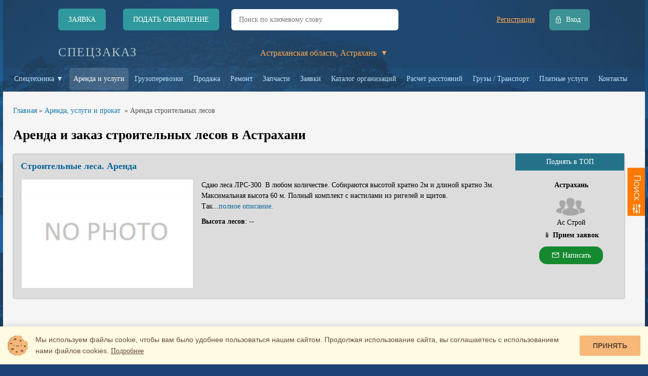

--- FILE ---
content_type: text/html; charset=UTF-8
request_url: https://specteh-astr.speczakaz.info/level1/renting/&tech=114&city=3283
body_size: 8081
content:
<!DOCTYPE html>
<html lang="ru">
<head>
<meta charset="UTF-8">
<title>СПЕЦЗАКАЗ | Аренда и услуги строительных лесов в Астрахани в Астраханской области</title>
<meta name="robots" content="index, follow" />
<meta name="keywords" content="строительные леса строительных лесов аренда арендовать услуги прокат взять в напрокат найм нанять взять в аренду требуется требуются" />
<meta name="description" content="Аренда и прокат строительных лесов в Астрахани. У кого можно арендовать леса для высотных работ" />
	<meta name="viewport" content="width=device-width, initial-scale=1.0">
<meta name="msvalidate.01" content="357DDCFB7C0E00276C5C5AEC3B10241F" />
<meta content="IE=edge" http-equiv="X-UA-Compatible">
<meta name="format-detection" content="telephone=no">
<meta name='wmail-verification' content='879ca7c343ca7a111117376fdebe560b' />


<link rel="shortcut icon" href="/favicon.ico" type="image/x-icon" />
<style type="text/css">body.full_adaptive{max-width:1268px;margin:auto;}/*.selectBox-dropdown.selectbox-inner{border:1px solid #95aabf}*/</style>

<link href="/public/skin/styles/main.css?t=13" media="screen, projection" rel="stylesheet" type="text/css" />

<script>window.yaContextCb=window.yaContextCb||[]</script>
<script src='https://yandex.ru/ads/system/context.js' async></script>
	<script type="text/javascript" src="https://www.l2.io/ip.js?var=userip"></script>
	


 <!--[if lt IE 9]>
  <script src="http://html5shiv.googlecode.com/svn/trunk/html5.js"></script>
  <link href="/public/skin/styles/ie.css" media="screen, projection" rel="stylesheet" type="text/css" />
  <script type="text/javascript" src="/public/skin/js/ie8.js"></script>
  <![endif]-->

  <meta name='google-site-verification' content='Y3KrAhzEA8kmopZOxqQJdCqGfvodszlVMZ2VK4ATflA' /><meta name="yandex-verification" content="6f2643619b082932" /><meta name="yandex-verification" content="9eddab338b1cc0bf" /><meta name="wmail-verification" content="4377d0aaca8388e6cacbe79ef2558570" /><meta name='wmail-verification' content='b27298639241f80b159fc7c80f57aa2b' />

</head>
<body class="body-inner on_adaptive full_adaptive ">
  
		<div class="main-wrapper">
			<header>
				<div class="header-top">
					<div class="header-wrapper">
						<div class="logo2 show_mobile">
							<span class="logo"> СПЕЦ<b>З</b>АКАЗ <a href="https://speczakaz.info/" title="СПЕЦЗАКАЗ"></a> </span>
						</div>
						<div class="personal-block">
							<a title='Регистрация' class='register-link' id='register-link'>Регистрация</a>
 <a title='Вход в личный кабинет' class='login-link' id='login-link'>Вход</a><input type='hidden' id='main_page_id' value='2'/>
						</div>
						<div style="clear: both;"></div>
						<div class='top-btn'>
							<div title="Подать заявку" id="show_request_form" class="btn btn-request">Заявка</div>
   
   <a href="/add_ob/" title="Подать объявление" class="btn btn-advert">Подать объявление</a>
   
							 <a title="Поиск" class="btn btn-search show_mobile"></a>
							 
	 
   <div class="header_search_block yandex-search">
   <form method="GET" autocomplete="off" action="/search/" class="header_search_form">
   <input type="text" value="" name="str" class="header_search_text" placeholder="Поиск по ключевому слову"><input type="submit" value="Найти" class="header_search_button btn">
   </form>
   </div>
						</div>
					</div>
				</div>
				<div class="header-bottom">
					<div class="header-wrapper">
						<span class="logo remove_mobile"> СПЕЦ<b>З</b>АКАЗ <a href="https://speczakaz.info/" title="СПЕЦЗАКАЗ"></a> </span>
						
						
						
						<div class="federal_desc remove_mobile" id="show_request_form">Прием заявок и заказов</div>
						<div class="federal_desc2 remove_mobile" id="show_request_form">по Астрахани</div>
								
<div class="region-select-holder">
  <div id="cur-region">
  <span class='cur-reg'>Астраханская область, Астрахань</span>
  <span class='triangle'>▼</span>
  </div>
  <div class='reg-options-wrapper'>
  	
  </div>
</div>
<input type="hidden" name="current-city" value="&city=3283">
					</div>
				</div>
			</header>
			<script type="text/javascript" src="/public/skin/js/jquery.js"></script>

<nav><div class='menu_hide scroll_menu dragscroll' style='background-color: rgba(34, 51, 76, 0.45);'>  <div class="inner-menu-btn sitetype_switcher" title="Меню">Спецтехника ▼</div>  <a class="inner-menu-btn active" href="/level1/renting/&city=3283" title="Объявления на услуги и заказ спецтехники">Аренда и услуги</a>
  <a class="inner-menu-btn " href="/level1/renting/&serv=4&city=3283" title="Найти транспорт для грузоперевозок">Грузоперевозки</a>
  <a class="inner-menu-btn " href="/level1/sell/&city=3283" title="Объявления по продаже спецтехники">Продажа</a>
  <a class="inner-menu-btn " href="/level1/repair/&city=3283" title="Объявления по ремонту спецтехники">Ремонт</a>  <a class="inner-menu-btn " href="/level1/spares/&city=3283" title="Объявления по запчастям на спецтехнику">Запчасти</a>  <a class="inner-menu-btn request_fancy " href="/level1/request/rent&city=3283" title="Заявки и заказы на спецтехнику и грузоперевозки">Заявки</a>
  <a class="inner-menu-btn " href="/level2/org-catalog/&city=3283" title="Организации владельцы спецтехники и строительного оборудования">Каталог организаций</a>
  
  <a class="inner-menu-btn " href="https://speczakaz.info/distance/" title="Расчет расстояний между городами онлайн">Расчет расстояний</a>
  <a class="inner-menu-btn " href="/level1/request/shipping/&city=3283" title="Поиск грузов на перевозку автотранспортом">Грузы / Транспорт</a>
  

  <a class="inner-menu-btn " href="/level5/conditions/&city=3283" title="Платные услуги">Платные услуги</a>
  
  
  
  <a class="inner-menu-btn " href="/level5/contacts/&city=3283" title="Контакты администрации сайта">Контакты</a>
  
   </div></nav>
<main><div class="inner-content-wrapper">
  <div class="inner-content">
  <div class="contact-info-layout" style="display: none;"></div>
  <div class="right-column">
  
  		  <div class="inner-search-wrapper">
  			<div class="heading">Поиск <span>по разделу</span></div>
  			<form class="section-search-form " action="" autocomplete="on" name="fo">
  				<select id="search-city" size="1" class="dropdown selectbox-search"><option class='sB-placeholder' value='' >по городу</option><option value='3283' selected='selected'>Астрахань</option><option value='3284' >Ахтубинск</option><option value='3285' >Верхний Баскунчак</option><option value='3286' >Володарский</option><option value='3287' >Енотаевка</option><option value='15790475' >Знаменск</option><option value='3288' >Икряное</option><option value='3289' >Камызяк</option><option value='3290' >Капустин Яр</option><option value='3291' >Красный Яр</option><option value='3292' >Лиман</option><option value='3293' >Началово</option><option value='3294' >Харабали</option><option value='3295' >Черный Яр</option></select><div style='display:none;'></div><input type='hidden' id='form_action' value='/level1/renting/&tech=114'><input type='text' class=' rightsearch' title='высота лесов' name='search[prop_1403762037845]' id='search-prop_1403762037845' placeholder='высота лесов' value='' /><input type='text' class=' rightsearch' title='по марке' name='search[model]' id='search-model' placeholder='по марке' value='' /><input type='text' class=' rightsearch' title='стоимость' name='search[cost]' id='search-cost' placeholder='стоимость' value='' /><div id='perpage' class='perpagemain'><label for='perpage'> <span class='mmm'>Отображать</span><select id="perPage" name="perPage" size="1" class="dropdown selectbox-inner sb-perpage"><option class='sB-placeholder' value='11' >11</option><option value='50' >50</option><option value='100' >100</option><option value='150' >150</option></select></label></div><script>$(function() { $('.city_req_search').city_search({yandex:false}); 
			bind_search_div();
		});</script>
  				<input type="submit" id="search-submit" value="Искать" />
 				<a onclick="history.back(); return false;"><input type="button" id="search-clear" value="Назад" /></a>
  				
  				
  			</form></div>
  <div class='important-info'></div>

  <noindex><div class="sticky-block"><div class="inner"><div id="yandex_rtb_R-A-2207291-2"></div>
  </div></div></noindex>
  </div>
  <div class="center-column">
  <a class="right-menu-button"></a>
  <div class="right-menu-button-mobile"></div>
  <div class="perpage"></div>
  <div class="main-content-wrapper ">
 <div class='left_wrapper'>
 <div class='breadcrumbs'>
<span></span>
<a href="/&city=3283" title='Главная'>Главная</a>
<span></span>
<span>»</span>
<a href="/level1/renting/&city=3283" title='Аренда, услуги и прокат'>Аренда, услуги и прокат</a>
<span></span>&nbsp;<span>&raquo;</span>&nbsp;Аренда строительных лесов
</div>
 </div>

 <section><div style="margin-top:20px">
 
 <div class='tech_form_wrapper'><div class='tech_form_input'><div class='text_form'>Поиск по технике:</div><input type='hidden' data-name='Строительные леса' value='1' class='placeholder_tech'><input class='tech_input' value='Строительные леса▼' style='width:263.5px'></div><div class='tech_form' style='display:none;'><ul class='noliststyle'><li><a href='/level1/renting/&tech=194&city=3283' title='Аварийно-ремонтная машина'>Аварийно-ремонтная машина</a></li><li><a href='/level1/renting/&tech=1&city=3283' title='Автобус и микроавтобус'>Автобус и микроавтобус</a></li><li><a href='/level1/renting/&tech=118&city=3283' title='Автовоз'>Автовоз</a></li><li><a href='/level1/renting/&tech=5&city=3283' title='Автовышка'>Автовышка</a></li><li><a href='/level1/renting/&tech=177&city=3283' title='Автодом'>Автодом</a></li><li><a href='/level1/renting/&tech=7&city=3283' title='Автокран'>Автокран</a></li><li><a href='/level1/renting/&tech=116&city=3283' title='Автомобиль легковой'>Автомобиль легковой</a></li><li><a href='/level1/renting/&tech=10&city=3283' title='Ассенизатор'>Ассенизатор</a></li><li><a href='/level1/renting/&tech=11&city=3283' title='Асфальтоукладчик'>Асфальтоукладчик</a></li><li><a href='/level1/renting/&tech=174&city=3283' title='Бадья'>Бадья</a></li><li><a href='/level1/renting/&tech=12&city=3283' title='Бара'>Бара</a></li><li><a href='/level1/renting/&tech=13&city=3283' title='Башенный кран'>Башенный кран</a></li><li><a href='/level1/renting/&tech=14&city=3283' title='Бензовоз'>Бензовоз</a></li><li><a href='/level1/renting/&tech=15&city=3283' title='Бетонолом'>Бетонолом</a></li><li><a href='/level1/renting/&tech=151&city=3283' title='Бетономешалка'>Бетономешалка</a></li><li><a href='/level1/renting/&tech=3&city=3283' title='Бетононасос'>Бетононасос</a></li><li><a href='/level1/renting/&tech=19&city=3283' title='Битумовоз'>Битумовоз</a></li><li><a href='/level1/renting/&tech=124&city=3283' title='Буксир'>Буксир</a></li><li><a href='/level1/renting/&tech=20&city=3283' title='Бульдозер'>Бульдозер</a></li><li><a href='/level1/renting/&tech=23&city=3283' title='Буроям'>Буроям</a></li><li><a href='/level1/renting/&tech=75&city=3283' title='Бытовка или вагончик'>Бытовка или вагончик</a></li><li><a href='/level1/renting/&tech=173&city=3283' title='Вагон железнодорожный'>Вагон железнодорожный</a></li><li><a href='/level1/renting/&tech=140&city=3283' title='Вакуумная подметально-уборочная машина'>Вакуумная подметально-уборочная машина</a></li><li><a href='/level1/renting/&tech=143&city=3283' title='Валочно-пакетирующая машина'>Валочно-пакетирующая машина</a></li><li><a href='/level1/renting/&tech=136&city=3283' title='Вездеход'>Вездеход</a></li><li><a href='/level1/renting/&tech=192&city=3283' title='Вибратор для бетона глубинный'>Вибратор для бетона глубинный</a></li><li><a href='/level1/renting/&tech=25&city=3283' title='Виброплита'>Виброплита</a></li><li><a href='/level1/renting/&tech=108&city=3283' title='Вибропогружатель'>Вибропогружатель</a></li><li><a href='/level1/renting/&tech=128&city=3283' title='Вибротрамбовка'>Вибротрамбовка</a></li><li><a href='/level1/renting/&tech=145&city=3283' title='Вибротрамбовка для экскаватора'>Вибротрамбовка для экскаватора</a></li><li><a href='/level1/renting/&tech=52&city=3283' title='Вилочный погрузчик'>Вилочный погрузчик</a></li><li><a href='/level1/renting/&tech=26&city=3283' title='Водовоз'>Водовоз</a></li><li><a href='/level1/renting/&tech=120&city=3283' title='Вышка тура'>Вышка тура</a></li><li><a href='/level1/renting/&tech=191&city=3283' title='Газель (грузовик, фургон)'>Газель (грузовик, фургон)</a></li><li><a href='/level1/renting/&tech=165&city=3283' title='Гидроборт'>Гидроборт</a></li><li><a href='/level1/renting/&tech=28&city=3283' title='Гидромолот'>Гидромолот</a></li><li><a href='/level1/renting/&tech=84&city=3283' title='Гидроножницы'>Гидроножницы</a></li><li><a href='/level1/renting/&tech=121&city=3283' title='Гидроцикл'>Гидроцикл</a></li><li><a href='/level1/renting/&tech=29&city=3283' title='ГНБ'>ГНБ</a></li><li><a href='/level1/renting/&tech=30&city=3283' title='Грейдер'>Грейдер</a></li><li><a href='/level1/renting/&tech=31&city=3283' title='Грузовик'>Грузовик</a></li><li><a href='/level1/renting/&tech=44&city=3283' title='Гусеничный кран'>Гусеничный кран</a></li><li><a href='/level1/renting/&tech=35&city=3283' title='Длинномер'>Длинномер</a></li><li><a href='/level1/renting/&tech=172&city=3283' title='Думпкар'>Думпкар</a></li><li><a href='/level1/renting/&tech=86&city=3283' title='Зерновоз'>Зерновоз</a></li><li><a href='/level1/renting/&tech=37&city=3283' title='Илосос'>Илосос</a></li><li><a href='/level1/renting/&tech=107&city=3283' title='Каналопромывочная машина'>Каналопромывочная машина</a></li><li><a href='/level1/renting/&tech=125&city=3283' title='Катафалк'>Катафалк</a></li><li><a href='/level1/renting/&tech=132&city=3283' title='Катер или яхта'>Катер или яхта</a></li><li><a href='/level1/renting/&tech=77&city=3283' title='Каток'>Каток</a></li><li><a href='/level1/renting/&tech=134&city=3283' title='Квадроцикл'>Квадроцикл</a></li><li><a href='/level1/renting/&tech=138&city=3283' title='Комбинированная дорожная машина'>Комбинированная дорожная машина</a></li><li><a href='/level1/renting/&tech=39&city=3283' title='Компрессор'>Компрессор</a></li><li><a href='/level1/renting/&tech=169&city=3283' title='Контейнер'>Контейнер</a></li><li><a href='/level1/renting/&tech=40&city=3283' title='Контейнеровоз'>Контейнеровоз</a></li><li><a href='/level1/renting/&tech=179&city=3283' title='Кормовоз'>Кормовоз</a></li><li><a href='/level1/renting/&tech=170&city=3283' title='Кохер'>Кохер</a></li><li><a href='/level1/renting/&tech=183&city=3283' title='Ленточный транспортер'>Ленточный транспортер</a></li><li><a href='/level1/renting/&tech=45&city=3283' title='Лесовоз'>Лесовоз</a></li><li><a href='/level1/renting/&tech=181&city=3283' title='Лестница и стремянка'>Лестница и стремянка</a></li><li><a href='/level1/renting/&tech=123&city=3283' title='Ломовоз'>Ломовоз</a></li><li><a href='/level1/renting/&tech=46&city=3283' title='Манипулятор'>Манипулятор</a></li><li><a href='/level1/renting/&tech=139&city=3283' title='Машина для перевозки газовых баллонов'>Машина для перевозки газовых баллонов</a></li><li><a href='/level1/renting/&tech=159&city=3283' title='Машина для ямочного ремонта'>Машина для ямочного ремонта</a></li><li><a href='/level1/renting/&tech=48&city=3283' title='Миксер'>Миксер</a></li><li><a href='/level1/renting/&tech=189&city=3283' title='Мотобур'>Мотобур</a></li><li><a href='/level1/renting/&tech=249&city=3283' title='Мотопомпа'>Мотопомпа</a></li><li><a href='/level1/renting/&tech=137&city=3283' title='Мотоцикл'>Мотоцикл</a></li><li><a href='/level1/renting/&tech=113&city=3283' title='Мусоровоз'>Мусоровоз</a></li><li><a href='/level1/renting/&tech=152&city=3283' title='Навесное оборудование (общий раздел)'>Навесное оборудование (общий раздел)</a></li><li><a href='/level1/renting/&tech=87&city=3283' title='Осветительная установка'>Осветительная установка</a></li><li><a href='/level1/renting/&tech=49&city=3283' title='Панелевоз'>Панелевоз</a></li><li><a href='/level1/renting/&tech=175&city=3283' title='Перегружатель'>Перегружатель</a></li><li><a href='/level1/renting/&tech=253&city=3283' title='Перфоратор'>Перфоратор</a></li><li><a href='/level1/renting/&tech=103&city=3283' title='Пескоразбрасыватель'>Пескоразбрасыватель</a></li><li><a href='/level1/renting/&tech=129&city=3283' title='Пескоструйное оборудование'>Пескоструйное оборудование</a></li><li><a href='/level1/renting/&tech=133&city=3283' title='Платформа железнодорожная'>Платформа железнодорожная</a></li><li><a href='/level1/renting/&tech=119&city=3283' title='Подъемник'>Подъемник</a></li><li><a href='/level1/renting/&tech=85&city=3283' title='Поливомоечная машина'>Поливомоечная машина</a></li><li><a href='/level1/renting/&tech=80&city=3283' title='Прицеп'>Прицеп</a></li><li><a href='/level1/renting/&tech=158&city=3283' title='Прицеп для легковых авто'>Прицеп для легковых авто</a></li><li><a href='/level1/renting/&tech=144&city=3283' title='Растворонасос'>Растворонасос</a></li><li><a href='/level1/renting/&tech=256&city=3283' title='Резчик'>Резчик</a></li><li><a href='/level1/renting/&tech=54&city=3283' title='Рефрижератор'>Рефрижератор</a></li><li><a href='/level1/renting/&tech=126&city=3283' title='Роспуск'>Роспуск</a></li><li><a href='/level1/renting/&tech=57&city=3283' title='Самосвал'>Самосвал</a></li><li><a href='/level1/renting/&tech=58&city=3283' title='Сваебой'>Сваебой</a></li><li><a href='/level1/renting/&tech=50&city=3283' title='Сварка'>Сварка</a></li><li><a href='/level1/renting/&tech=264&city=3283' title='Скотовоз'>Скотовоз</a></li><li><a href='/level1/renting/&tech=141&city=3283' title='Снегоплавильная установка'>Снегоплавильная установка</a></li><li><a href='/level1/renting/&tech=148&city=3283' title='Снегоуборочная машина'>Снегоуборочная машина</a></li><li><a href='/level1/renting/&tech=150&city=3283' title='Снегоуборщик ручной'>Снегоуборщик ручной</a></li><li><a href='/level1/renting/&tech=135&city=3283' title='Снегоход'>Снегоход</a></li><li><a href='/level1/renting/&tech=60&city=3283' title='Сортировочная установка'>Сортировочная установка</a></li><li><a href='/level1/renting/&tech=176&city=3283' title='Стекловоз'>Стекловоз</a></li><li><a href='/level1/renting/&tech=114&city=3283' title='Строительные леса'>Строительные леса</a></li><li><a href='/level1/renting/&tech=262&city=3283' title='Строительный пылесос'>Строительный пылесос</a></li><li><a href='/level1/renting/&tech=163&city=3283' title='Тележка гидравлическая'>Тележка гидравлическая</a></li><li><a href='/level1/renting/&tech=79&city=3283' title='Телескопический погрузчик'>Телескопический погрузчик</a></li><li><a href='/level1/renting/&tech=81&city=3283' title='Техпомощь'>Техпомощь</a></li><li><a href='/level1/renting/&tech=182&city=3283' title='Торкрет-установка'>Торкрет-установка</a></li><li><a href='/level1/renting/&tech=62&city=3283' title='Трактор'>Трактор</a></li><li><a href='/level1/renting/&tech=63&city=3283' title='Трал'>Трал</a></li><li><a href='/level1/renting/&tech=104&city=3283' title='Трубовоз'>Трубовоз</a></li><li><a href='/level1/renting/&tech=82&city=3283' title='Трубоукладчик'>Трубоукладчик</a></li><li><a href='/level1/renting/&tech=65&city=3283' title='Тягач'>Тягач</a></li><li><a href='/level1/renting/&tech=167&city=3283' title='Установка алмазного бурения и резки'>Установка алмазного бурения и резки</a></li><li><a href='/level1/renting/&tech=187&city=3283' title='Фасадная люлька'>Фасадная люлька</a></li><li><a href='/level1/renting/&tech=130&city=3283' title='Форвардер'>Форвардер</a></li><li><a href='/level1/renting/&tech=83&city=3283' title='Фреза дорожная / ресайклер'>Фреза дорожная / ресайклер</a></li><li><a href='/level1/renting/&tech=67&city=3283' title='Фронтальный погрузчик'>Фронтальный погрузчик</a></li><li><a href='/level1/renting/&tech=68&city=3283' title='Фура'>Фура</a></li><li><a href='/level1/renting/&tech=105&city=3283' title='Харвестер'>Харвестер</a></li><li><a href='/level1/renting/&tech=171&city=3283' title='Хоппер'>Хоппер</a></li><li><a href='/level1/renting/&tech=70&city=3283' title='Цементовоз'>Цементовоз</a></li><li><a href='/level1/renting/&tech=71&city=3283' title='Цистерна'>Цистерна</a></li><li><a href='/level1/renting/&tech=109&city=3283' title='Швонарезчик'>Швонарезчик</a></li><li><a href='/level1/renting/&tech=160&city=3283' title='Штабелер'>Штабелер</a></li><li><a href='/level1/renting/&tech=252&city=3283' title='Штроборез'>Штроборез</a></li><li><a href='/level1/renting/&tech=106&city=3283' title='Щетка дорожная'>Щетка дорожная</a></li><li><a href='/level1/renting/&tech=72&city=3283' title='Эвакуатор'>Эвакуатор</a></li><li><a href='/level1/renting/&tech=73&city=3283' title='Экскаватор'>Экскаватор</a></li><li><a href='/level1/renting/&tech=34&city=3283' title='Электростанция'>Электростанция</a></li></ul></div></div><script src='/public/skin/js/search.js'></script><h1>Аренда и заказ строительных лесов в Астрахани</h1>
		<article><div class="flip">
			<table class="public-table advert-table ">
					<tr title='Перейти к объявлению' style='background: url() center;' class=' color-table card i317513 alltr-link' data-href='https://specteh-astr.speczakaz.info/level1/renting/&id=317513'><td class='td-advert'><h2 class='model-title'><a href='https://specteh-astr.speczakaz.info/level1/renting/&id=317513' title='Строительные леса. Аренда - Астрахань' target='_blank'>Строительные леса. Аренда</a></h2><img src='https://specteh-astr.speczakaz.info/timthumb.php?src=/public/skin/img/no_photo_sm.jpg&amp;h=250;&amp;w=400;&amp;q=95' class='no-photo-img lazyload' title='Добавьте изображение' /></td><td class='service-desc'><p class='/*prop-th prop-th-style*/ prop-new-style'>Сдаю леса ЛРС-300. В любом количестве. Собираются высотой кратно 2м и длиной кратно 3м. Максимальная высота 60 м. Полный комплект с настилами из ригелей и щитов. Так...<a class='contact-show-link' href='https://specteh-astr.speczakaz.info/level1/renting/&id=317513'>полное описание.</a></p><div class='props-list'><span><b>Высота лесов</b>: --</span></div></td><td class='service-desc-contact width-td-serv-contact'><span class='serv-contact-notop'>Поднять в ТОП</span><span style='font-weight:bold'>Астрахань</span><div class='sho_mobile contact_logo jur_logo '></div>
							  <span class='name jur-name'>Ас Строй</span>
							  <span class='phon' style='margin-top:5px;'>📱 <b><a href='tel:Прием заявок' style='text-decoration:none'>Прием заявок</a></b></span>
							  <div class='buttonob buttonob2 buttonob_message' title='Написать e-mail пользователю' data-id='317513' ><img src="/public/skin/img/icon_mail_sent.png" alt="">Написать</div><br></td></tr>					
			</table>
		</div></article><noindex><div class='headbloc'><div id='yandex_rtb_R-A-2207291-3' style='margin-bottom:40px;margin-top:30px'></div></div></noindex><article><div class='about_bottom' style='margin-top:20px;'>
			<h2>Прокат строительного инструмента для высотных работ в Астрахани</h2>
			<p>Строительные леса собирают для фасадных работ при строительстве высотных зданий и сооружений (покраска стен и нанесение штукатурки, монтаж вентилируемого фасада и остекления). Простая сборная конструкция позволяет собирать леса на любую высоту и переставлять по мере продвижения и выполнения работ по всему периметру здания.</p>
<p>Приглашаем собственников для размещения объявлений по аренде строительных лесов в Астрахани.</p>
<p><a title="Прокат и аренда строительных лесов в Астрахани" rel="group" class="fancybox-thumb" href="/timthumb.php?w=700&amp;q=100&amp;src=/uploads/images/specteh/2024-05-11_11-17-08.JPG" ><img alt="Прокат и аренда строительных лесов в Астрахани" title="Прокат и аренда строительных лесов в Астрахани" style="" class="about_center about_img" src="/uploads/images/specteh/2024-05-11_11-17-08.JPG" loading="lazy"></a></p>
			</div></article>
 <br>

 <div class='request_wrapper' style="margin-top:0px"></div>
 <script type="text/javascript" async>$(document).ready(function() {request_render();});</script>
 <noindex><div id="yandex_rtb_R-A-2207291-1" style="margin-top:40px" ></div></noindex>
 <br>

 
 
 </div></section>
  </div>
  </div>
  </div>
</div></main>
  
  <footer>
  
  
<div class="show_all search_reg_form" style='display:none;'></div>
<div class="show-regions search_reg_form" style="display:none;"><div class="search_reg_form show-regions-search"><div class="select_region"></div>
<div class="city_search_wrapper"><input type="text" placeholder="Поиск по городам" name="search-city"></div>
<div>
  <div class='region_wrapper'><div class="flex_region_count"><div class="select_all_regions search_t" data-id="0">Все</div><div class="count_region"></div></div><ul class="regions_list"></ul></div><div class='city_wrapper'><div class="flex_region_count"><div class="select_all_city">Все</div><div class="count_city"></div></div><ul class="city_list"></ul></div></div><div class="search">Поиск</div><div class="rebut">Сброс</div>
</div></div>
<div class="delete-no-now"><div class="in_fancy_delete"><div class="title">Удалить объявление?</div>
<a href="" class="confirm delete_button" id="">Подтвердить</a>
</div></div>
  <div class="repair-now">
  <div class="in_fancy_repair">
 <div class="title">Восстановить объявление</div>
 <a href="" class="confirm repair_button" id="">Подтвердить</a></div>
  </div>
  <div class="footer-wrapper">
  <div class="copyright-block"><p>© «СПЕЦЗАКАЗ», 2014&ndash;2026</p></div>
  <div class="privacy-block">
 <a style="cursor:pointer" href="https://speczakaz.info/privacy.html" target='_blank'>Политика конфиденциальности</a><br>
 <a style="cursor:pointer" href="https://speczakaz.info/agree.html" target='_blank'>Пользовательское соглашение</a><br>
 <a style="cursor:pointer" href="https://specteh.speczakaz.info/level5/conditions/" target='_blank'>Платные услуги</a><br>
 <a style="cursor:pointer"href="https://speczakaz.info/oferta.html" target='_blank'>Оферта</a><br>
  </div>
  <div class="contact-block">
 <p>Написать письмо</p>
 <a style="cursor:pointer" href="mailto:mail@speczakaz.info">mail@speczakaz.info</a>
 <p class="city_list">Астрахань</p>
  </div> 
  <div>
  
  </div>
  </div>
  </footer>
  </div>
  
  
  
<script type="text/javascript" src="/public/skin/js/underscore-min.js"></script>
<script type="text/javascript" src="/public/skin/js/cookie.js"></script>
<script type="text/javascript" src="/public/skin/js/plugins.js"></script>
<script type="text/javascript" src="/public/skin/js/libs/jquery.numeric.js"></script>
<script type="text/javascript" async src="/public/skin/js/onpageload.js"></script>
<script type="text/javascript" defer src="/public/skin/js/jquery.bpopup-0.9.0.min.js"></script>
<script type="text/javascript" defer src="/public/skin/js/bootstrap-datepicker.js"></script>
<script type="text/javascript" defer src="/public/skin/js/jquery.selectBox.js?t=3"></script>
<script type='text/javascript' defer src='/public/skin/js/jquery.form.min.js'></script>
<script type="text/javascript" defer src="/public/skin/js/fancybox/jquery.fancybox.pack.js?v=2.1.4_i" ></script>
<script type="text/javascript" defer src="/public/skin/js/fancybox/helpers/jquery.fancybox-buttons.js?v=1.0.5" ></script>
<script type="text/javascript" defer src="/public/skin/js/fancybox/helpers/jquery.fancybox-thumbs.js?v=1.0.7" ></script>
<script type="text/javascript" src="/public/skin/js/ajaxforms.js?t=7"></script>
<script type="text/javascript" src="/public/skin/js/main.js?t=10"></script>
<script type="text/javascript" src="/public/skin/js/digital.js?t=1"></script>
<script type="text/javascript" src="/public/skin/js/header_search.js?t=26"></script>
<script type="text/javascript" src="/public/skin/js/tooltip_fixed.js?t=3"></script>
<link href="/public/skin/styles/tooltip_fixed.css?t=3" rel="stylesheet" type="text/css" />
  <link rel="stylesheet" href="/public/skin/styles/smart-cookies.css" />
  <script src="/public/skin/js/smart-cookies.js"></script>
  <script type="text/javascript" defer src="/public/skin/js/dragscroll.js"></script>


<script>if(window.screen.width > 1300) {document.write('<script type="text/javascript" async src="/public/skin/js/yandexrtb108.js"><\/script>');}</script>




<script>window.yaContextCb.push(()=>{
 Ya.Context.AdvManager.render({
  type: 'fullscreen',  
  platform: 'touch',
  blockId: 'R-A-2207291-5'
 })
})</script>

  
  </body>

</html><div style='display:none'>***0.264201</div>

--- FILE ---
content_type: text/html; charset=UTF-8
request_url: https://www.l2.io/ip.js?var=userip
body_size: 25
content:
userip = "18.222.211.55";

--- FILE ---
content_type: text/html; charset=UTF-8
request_url: https://specteh-astr.speczakaz.info/add_request/
body_size: 1961
content:
		<div class="inner-form-wrapper 1768974304 form ">
			<div class="hrequest">Заявка</div><br>
			<p style="text-align: center;margin-top: -20px;font-size: 16px;">Опишите задачу и отправьте заявку, чтобы найти исполнителя.</p>
			<form method="POST" id="add_request_form" action="" class="">
				 <div class="field prekey_field">
 <h2 class='select_service' style="margin-bottom: 20px;display:none">Требуется услуга или техника </h2>
 <div style='position: relative;margin-top: 20px;'>
 <input type="text" autocomplete="off" id="prekey_field" value="" class="" placeholder="Поиск рубрики по ключевому слову">
 </div>
 </div> <div class="field">
 <h2 class='select_service' style="margin-bottom: 20px;">Тип заявки<span style='color:red'>*</span></h2>
 <div style='position: relative;margin-top: 20px;'>
 <select id="request-type" name="request[type]" size="1" class="dropdown selectbox-inner request-select"><option class='sB-placeholder' value='' selected='selected'>выбрать</option><option value='rent' >на аренду</option><option value='shipping' >на грузоперевозку</option><option value='purchase' >на покупку</option><option value='service' >на услуги</option><option value='repair' >на ремонт</option><option value='spares' >на запчасти</option><option value='refit' >на переоборудование</option></select>
 </div>
 </div><div class="hidden">					<h2 class='select_service'>Где требуется<span style='color:red'>*</span></h2>
				<div class="field">
				<div style='position: relative;'>
						<input type="text" autocomplete="off" name="request[city]" data-name="city_id" value="" class="city_req " placeholder="Введите название и выберите город*">
						<input type="hidden" name="city_from_id" class="req_city_id" value="">
						</div>
					
				</div>
				
				<h2 class='select_teh'>Необходимая техника<span style='color:red'>*</span></h2>
				<div class="field select_teh" >
					
					
					<div style='position:relative;'>						
						<input type="text" autocomplete="off" name="" value="" class="add_tech " placeholder="Введите название (например: фура или вагон)*">
						<div class="multi_wrapper"></div>
					</div>
					
					
				</div>				

				<h2>Описание требуемых работ</h2>
				<div class="field">
					<textarea name="request[desc]" placeholder="Укажите вид необходимых услуг, место проведения работ и пожелания к исполнителю"></textarea>
				</div>
				<div class="field">
					<h2 class="select_teh" style="  display: inline-block;  margin-bottom: 10px;">Срок действия заявки до:<span style='color:red'>*</span></h2>
					<input autocomplete="off" type="text" id="expire_date" name="request[expire_date]" value="" class="expire_date " />
				</div><h2 class='select_teh'>Контактные данные<span style='color:red'>*</span></h2>				
				<div class="field" novalidate>
					<input autocorrect="off" autocomplete="off" novalidate type="text" name="request[name]" value="" class="" placeholder="ФИО*">
				</div>

				<div class="field">
					<input autocomplete="off" type="tel" name="request[phone]" value="" class="" placeholder="Номер телефона*">
					<script language="javascript">
  $(function($) {
 $('input[name="request[phone]"]').mask("+7 (999) 999-99-99");
  });
  </script>
				</div>
				<div class="field">
					<input autocomplete="off" type="email" autocapitalize="off" name="request[email]" value="" class="" placeholder="E-mail">
				</div>
				<div class="field">
					<div>
					<input autocomplete="off" type="text" name="request[city_name]" value="" class="city_req " placeholder="Выберите свой город* (введите название)">
					</div>
				</div>
				
								<div class="field-errors">
					
				</div>

				<div class="field field-submit">
					<input class="form-btn" type="submit" value="Отправить">
				</div>
				<input type='hidden' name='a' value='validate'>
				</div>
			</form>
   </br><div class="privacy-form">
   Отправляя данные, вы принимаете <a href="/privacy.html" class="privacy" target="_blank">Политику конфиденциальности</a> и <a href="/agree.html" target='_blank' class="privacy">Пользовательское соглашение</a>    
 </div>
   

  
 
   
   
		</div>		<script>
			$(function() { 
				//$('#add_request_form select').selectBox({mobile: false,keepInViewport:false}); 
					
				$('.1768974304 #add_request_form select').not(".1768974304 .search-service").city_search({select_box: true,add_class:'selectbox-inner request-select'}); 
				select_region();
			
			  $('.1768974304 .expire_date').datepicker({
			  format: 'dd.mm.yyyy',
			  startDate: 'today',
			  endDate: '31.12.2030',
			  language: 'ru',
			  weekStart: 1,
			  todayHighlight: true,
			  showOnFocus:true,
			  autoclose:true
			  });
			  $('.1768974304 .city_req').city_search({yandex:true});
			  
			  $('.1768974304 .service').city_search({search:"service",show_static:true,show_scroll:true,show_all_items:true,show_selected:true});
			  
			  $('.1768974304 .add_tech').city_search({search:"catalog",multi:true,show_static:true,show_scroll:true,show_all_items:true,show_selected:true});
			  
			})
		</script>

--- FILE ---
content_type: text/css
request_url: https://specteh-astr.speczakaz.info/public/skin/styles/tooltip_fixed.css?t=3
body_size: 260
content:
.tooltip_fixed_container {

position: absolute;
z-index: 1000;


background-color: #24728a;
font-size:13px; 
line-height: 18px;
font-weight: normal;
color: #ffffff;
padding: 14px 15px;
opacity: 1;
margin-left: -15px;
margin-top: 10px;
display: none;
border-radius: 2px;
-moz-border-radius: 2px;
-webkit-border-radius: 2px;
border: 1px solid #24728a;
min-width: 160px;
text-transform: none;

}



.tooltip_fixed_container .tooltip_treug {
    cursor: pointer;
    width: 14px;
    height: 11px;
    background-image: url(/public/skin/img/treug.png?t=3);
    margin-top: -25px;
    margin-bottom: 11px;
}

.tooltip_fixed {
    cursor: pointer;
    
}

img.tooltip_fixed {
    vertical-align: middle;
    margin: 0 ;
}

--- FILE ---
content_type: text/css
request_url: https://specteh-astr.speczakaz.info/public/skin/styles/smart-cookies.css
body_size: 500
content:
.sc-widget {
    -webkit-box-sizing: border-box;
    box-sizing: border-box;
    width: 100%;
    position: fixed;
    z-index: 1000;
    bottom: 0;
    left:0;
    display: -webkit-box;
    display: -ms-flexbox;
    display: flex;
    -ms-flex-wrap: wrap;
    flex-wrap: wrap;
    -webkit-box-pack: center;
    -ms-flex-pack: center;
    justify-content: center;
    -webkit-box-align: center;
    -ms-flex-align: center;
    align-items: center;
    background: #fffae2;
    padding: 15px;
    -webkit-box-shadow: 0 -3px 10px rgba(0, 0, 0, 0.1);
    box-shadow: 0 -3px 10px rgba(0, 0, 0, 0.1);
}

@media (max-width: 768px) {
    .sc-widget {
        -webkit-box-orient: vertical;
        -webkit-box-direction: normal;
        -ms-flex-flow: column;
        flex-flow: column;
    }
}

.sc-widget * {
    -webkit-box-sizing: border-box;
    box-sizing: border-box;
}

.sc-widget__img {
    width: 40px;
}

@media (max-width: 768px) {
    .sc-widget__img {
        margin-bottom: 15px;
    }
}

.sc-widget__text {
    width: calc(100% - 160px);
    padding: 0 15px;
    font: 14px "Open Sans", sans-serif;
    line-height: 1.6;
    color: #644C3A;
}

@media (max-width: 768px) {
    .sc-widget__text {
        margin-bottom: 15px;
        text-align: center;
        width: 100%;
    }
}

.sc-widget__text a {
    color: #654d3b;
    text-decoration: underline;
}

.sc-widget__text a:visited {
    color: #654d3b;
}

.sc-widget__text a:hover {
    -webkit-transition: 0.3s;
    transition: 0.3s;
    color: #f6b778;
}

.sc-widget__button {
    width: 120px;
    font: bold 14px "Open Sans", sans-serif;
    border-radius: 3px;
    height: 40px;
    border: none;
    background: #f6b778;
    text-transform: uppercase;
    color: #644C3A;
    -webkit-transition: 0.3s;
    transition: 0.3s;
    cursor: pointer;
}

.sc-widget__button:hover {
    background: #654d3b;
    color: #fff;
    -webkit-transition: 0.3s;
    transition: 0.3s;
}

--- FILE ---
content_type: application/javascript; charset=UTF-8
request_url: https://specteh-astr.speczakaz.info/public/skin/js/header_search.js?t=26
body_size: 8054
content:
var current_city = '';

document.addEventListener('DOMContentLoaded', function() {
  current_city = $('[name="current-city"]').val();
  if (!$('[name="search_page"]').length) {
  /*  // Параметр city, который нужно добавить
      const cityParam = current_city; // Замените на нужный город
    
      // Ищем все элементы .public-table на странице
      $('.public-table').each(function() {
          const $table = $(this);
          
          // Ищем все элементы .alltr-link и .service-desc внутри таблицы
          $table.find('.alltr-link, .service-desc').each(function() {
              const $container = $(this);
              
              // Ищем все ссылки <a> внутри контейнера
              $container.find('a').each(function() {
                  const $link = $(this);
                  var href = $link.attr('href');
                  var newHref = '';
                  
                  // Проверяем, есть ли ссылка и не содержит ли она параметр city
                  if (href && href.indexOf('&city=') === -1 && href.indexOf('?city=') === -1) {
                      // Добавляем параметр city
                      newHref = href + current_city;
                      // Обновляем ссылку
                      $link.attr('href', newHref);
                      //console.log('Добавлен параметр city к ссылке:', newHref);
                  }
              });
          });
      });*/
    }
    $('[title="Подать объявление"]').attr('href', $('[title="Подать объявление"]').attr('href')+current_city);  
});

var header_timeout;
$("body").on("keyup focus", ".header_search_text", function(e) {
	dal = true;
	if (e.type == "focusin" && $(".header_search_text").attr("focused") && $(".header_search_text").attr("focused") == "1")
		dal = false;

	var field = $(".header_search_text");
	var str = field.val();
	if (str.length >= 3) {
		field.attr("focused", "1");
		if (dal) {
			if (field.hasClass("header_search_loader")) {
				clearTimeout(header_timeout);
				header_timeout = setTimeout(header_search, 300);
			} else {
				header_search()
				field.addClass("header_search_loader");
			}
		} else {
			$(".header_search_res").attr("clicked", "0");
		}
	} else {
		field.attr("focused", "0");
		clearTimeout(header_timeout);
		field.removeClass("header_search_loader");
		$(".header_search_res").remove();
	}
})

function str_replace(search, replace, val)
{
	val = val.split(search);
	val = val.join(replace);
	return val;
}

function header_search()
{
	var field = $(".header_search_text");
	var str = field.val();
	if (str.length >= 3) {
		$.ajax({
			type: "POST",
			url: "/ajaxPHP/advert_search.php",
			data: {
				str: str
			},
			//async: false,
			success: function(html) {
				if (str == field.val()) {
					//перепроверка, актуален ли еще именно этот поиск
					field.removeClass("header_search_loader");
					if (html != "") {
                        $(".header_search_res").remove();
						pathname = location.pathname;
						pathname = pathname.split("&city");
						pathname = pathname[0];
						html = str_replace("\/&pathname", pathname, html);
						field.after(html)
                        
                        //смотрим, что у нас пришло в атрибуте сабмита, чтоб поменять саму форму.
                        var submit_attr = false;
                        if ($(".header_search_res").length > 0 && $(".header_search_res").attr("data-submit")){
                            submit_attr = $(".header_search_res").attr("data-submit");
                        }
                        
                        var form = $(".header_search_form");
                        if (submit_attr){
                            if (submit_attr == "country"){
                                form.addClass("header_search_form_country");
                                form.attr("action", "/search/");
                            } else {
                                form.removeClass("header_search_form_country");
                                form.attr("action", submit_attr);
                            }
                        } else {
                            form.removeClass("header_search_form_country");
                            form.attr("action", "/search/");
                        }
					}
				}
			}
		});
	}
}

$("body").on("mousedown", ".header_search_res", function() {
	$(this).attr("clicked", "1");
});

$("body").on("blur", ".header_search_text", function() {
	$(this).attr("focused", "0");
	setTimeout(function() {
		if ($(".header_search_res").attr("clicked") && $(".header_search_res").attr("clicked") == "1") {
			$(".header_search_text").attr("focused", "1");
			$(".header_search_text").trigger("focus");
		} else {
			$(".header_search_res").remove();
		}
	}, 300);

});


/*$("body").on("click", ".selectBox.uslugi-select", function(){
$(".fancybox-overlay").bind("scroll", function(){
var selectBox = new SelectBox($('select.uslugi-select'), settings = {});
selectBox.hideMenus();
})
})*/

$("body").on("click", ".selectBox.uslugi-select", function() {

	if ($(".uslugi-select-selectBox-dropdown-menu").length > 0) {

		var dropelem = $(".uslugi-select-selectBox-dropdown-menu");
		dropelem.each(function() {
			if ($(this).find(".searchkey_input").length == "0") {
				$(this).find("li:first").html("<input type=\"text\" class=\"searchkey_input\" placeholder=\"Поиск по ключевому слову\">");
			}
		})

		dropelem.find("li").css("display", "block");
		dropelem.find(".searchkey_input").val("").trigger("focus");
	}
})


$("body").on("keyup", ".searchkey_input", function(){
	var field = $(this);
	var str = field.val().toLowerCase();
	var select = $(".uslugi-select");

	var dropelem = field.closest(".uslugi-select-selectBox-dropdown-menu");
	dropelem.find("li").each(function() {
		elem = $(this);
		if (elem.find(".searchkey_input").length == 0) {
			//тут короче мы определяем скрываем ла данный пункт или нет
			//для этого нам надо получить название пункта текстовое. и ключевые слова выбрать с соответствующих ему оптионов.
			var title = elem.text().toLowerCase();
			//надо получить значение этого оптиона, чтоб понять, есть ли у него дочерние или нет.
			var val = elem.find("a").attr("rel");

			var keys = select.find("option[value='" + val + "']").attr("data-searchkey");
			var dauthers = select.find("option[data-parent='" + val + "']");
			if (!keys)
				keys = title;
			keys = keys.toLowerCase();

			if (dauthers.length > 0) {
				open = false;
				dauthers.each(function() {
					d_title = $(this).text().toLowerCase();
					d_keys = $(this).attr("data-searchkey")
					if (!d_keys)
						d_keys = d_title;
					d_keys = d_keys.toLowerCase();
					if (d_title.indexOf(str) >= 0 || d_keys.indexOf(str) >= 0)
						open = true;
				})

				if (open) {
					elem.css("display", "block");
				} else {
					elem.css("display", "none");
				}
			} else {
				if (title.indexOf(str) >= 0 || keys.indexOf(str) >= 0) {
					elem.css("display", "block");
				} else {
					elem.css("display", "none");
				}
			}
		}
	})
})


$("body").on("click", ".welcome_uslugi_showmore", function() {
	var consist = $(this).closest(".etabs").hasClass("welcome_uslugi_short");
	if (consist) {
		$(this).text("Свернуть ▲");
		$(this).closest(".etabs").removeClass("welcome_uslugi_short");
		$(".welcome_postlists_container .etabs li.welcome_uslugi_hidden").slideDown(300).css("display", "inline-block");
	} else {
		$(this).text("Показать все ▼");
		$(this).closest(".etabs").addClass("welcome_uslugi_short");
		$(".welcome_postlists_container .etabs li.welcome_uslugi_hidden").slideUp(300);
	}
})

$("body").on("click", ".sitetype_switcher", function() {
	$.fancybox({
		type:"ajax",
		href:"/ajaxPHP/sitetype_menu.php",
		ajax:{dataType:"html",headers:{"X-fancyBox":!0}},
		autoSize:!0,
		fitToView:!1,
		minWidth:670,
		autoHeight:!0,
		wrapCSS:"fancybox-my-form fancybox-sitetype-menu",

	})
})

$("body").on("mouseenter", ".sitetype_menu_item", function() {
	var section = $(this).attr("id").replace("sitetype_menu_", "");

	$(".sitetype_menu_item").not("#sitetype_menu_" + section).removeClass("sitetype_menu_item_active");
	$("#sitetype_menu_" + section).addClass("sitetype_menu_item_active");

	$(".sitetype_categorys").not("#sitetype_categorys_" + section).stop(false,true).slideUp(300);
	$("#sitetype_categorys_" + section).stop(false,true).slideDown(300);
})

$("body").on("click", ".sitetype_menu_mobhead_arrow", function() {
	var list = $(this).closest(".sitetype_menu_mobhead").next(".sitetype_categorys");
	if ($(this).hasClass("sitetype_menu_mobhead_arrow_active")) {
		$(this).removeClass("sitetype_menu_mobhead_arrow_active")
		list.slideUp(300);
	} else {
		$(".sitetype_menu_mobhead_arrow").not(this).removeClass("sitetype_menu_mobhead_arrow_active");
		$(this).addClass("sitetype_menu_mobhead_arrow_active");

		$(".sitetype_categorys").not(list).slideUp(300);
		list.slideDown(300);
	}


})

/*$("body").on("click", ".btn-advert-sitechoose", function(){
var site = location.host;

if (location.pathname.indexOf("/personal/") >= 0 || site == "speczakaz.info" || true){
$.fancybox({
type: "inline",
content: "<h2 class='sitechoose_h1'>Подать объявление</h2><div class=\"sitechoose_block\"><a class=\"sitechoose_button\" href=\"https://specteh.speczakaz.info/add_ob/\">Спецтехника-Транспорт</a> <a class=\"sitechoose_button\" href=\"https://uslugi.speczakaz.info/add_ob/\">Услуги населению</a></div>",
autoSize: !0,
fitToView:!1,
maxWidth:570,
autoHeight:!0,
wrapCSS: "fancybox-my-form fancybox-sitechoose"
})

return false;
}
})

$("body").on("click", ".btn-request-sitechoose", function(){

var site = location.host;

if (location.pathname.indexOf("/personal/") >= 0 || site == "speczakaz.info" || true){

var uslugi_html = "<a class=\"sitechoose_button\" href=\"https://uslugi.speczakaz.info/#show_request_form\">Услуги населению</a>";
var specteh_html = "<a class=\"sitechoose_button\" href=\"https://specteh.speczakaz.info/#show_request_form\">Спецтехника-Транспорт</a>";

if (site.indexOf("uslugi") >= 0){
uslugi_html = "<div class=\"sitechoose_button\" onclick=\"show_request_form()\">Услуги населению</div>";
}
if (site.indexOf("specteh") >= 0){
specteh_html = "<div class=\"sitechoose_button\" onclick=\"show_request_form()\">Спецтехника-Транспорт</div>";
}


$.fancybox({
type: "inline",
content: "<h2 class='sitechoose_h1'>Оставить заявку</h2><div class=\"sitechoose_block\"> " + specteh_html + " " + uslugi_html + " </div>",
autoSize: !0,
fitToView:!1,
maxWidth:570,
autoHeight:!0,
wrapCSS: "fancybox-my-form fancybox-sitechoose"
})
} else {
show_request_form();
}
})*/

/*начинаю тему про скролл меню мышью*/

$(document).on("mousedown", ".scroll_menu", function(e) {
	var elem = $(this);
	var startX = this.scrollLeft + e.pageX;

	$(document).on("dragstart", ".scroll_menu a", function(e) {
		elem.off("mousemove");
	})
	elem.mousemove(function (e) {
		this.scrollLeft = startX - e.pageX;
		return false;
	});

})
$(window).mouseup(function () {
	$(".scroll_menu").off("mousemove");
});

$(document).on("change", ".adcat-select", function() {
	val = $(this).val();
	loc = location.host;

	if (loc.indexOf("val") == -1) {
        var unval = "specteh";
        if (loc.indexOf("uslugi") > -1){
            unval = "uslugi";
        }
        if (loc.indexOf("places") > -1){
            unval = "places";
        }
        if (loc.indexOf("tovars") > -1){
            unval = "tovars";
        }
        
		link = location.href.replace(unval, val);
		location.href = link;
	}
})

function personal_showmore(start)
{
	search_data = $(".personal_all_search_form").serialize();
	search_data = search_data + "&start=" + start
	$.ajax({
		type: "POST",
		url: "/modules/personal/advert_showmore.php",
		data: search_data,
/*data: {
start: start,
search: search_data
},*/
		async: false,
		success: function(html) {
			$(".showmore_tr").replaceWith(html)
		}
	});
}

$(document).ready(function() {
	personal_search_control()
})

$("body").on("change", ".personal_all_search_form select", function() {
	personal_search_control()
})

function personal_search_control()
{
	if ($(".personal_all_search_form").length > 0) {
		//смотрим section<h1></h1>
		section = $(".personal_all_search_form #search-section").val();
		if (section == "") {
			$(".personal_all_search_form #search-type").val("").closest(".personal_all_search_item").css("display", "none");
            $(".personal_all_search_form #search-uslugi").val("").closest(".personal_all_search_item").css("display", "none");
			$(".personal_all_search_form #search-tovars").val("").closest(".personal_all_search_item").css("display", "none");
			$(".personal_all_search_form #search-repair").val("").closest(".personal_all_search_item").css("display", "none");
			$(".personal_all_search_form #search-service").val("").closest(".personal_all_search_item").css("display", "none");
			$(".personal_all_search_form #search-tech").val("").closest(".personal_all_search_item").css("display", "none");
			$(".personal_all_search_form #search-places").val("").closest(".personal_all_search_item").css("display", "none");
		}
        if (section == "uslugi") {
            $(".personal_all_search_form #search-type").val("").closest(".personal_all_search_item").css("display", "none");
            $(".personal_all_search_form #search-repair").val("").closest(".personal_all_search_item").css("display", "none");
            $(".personal_all_search_form #search-service").val("").closest(".personal_all_search_item").css("display", "none");
            $(".personal_all_search_form #search-tech").val("").closest(".personal_all_search_item").css("display", "none");
            $(".personal_all_search_form #search-tovars").val("").closest(".personal_all_search_item").css("display", "none");
            $(".personal_all_search_form #search-places").val("").closest(".personal_all_search_item").css("display", "none");
            $(".personal_all_search_form #search-uslugi").closest(".personal_all_search_item").css("display", "block");
        }
        if (section == "places") {
            $(".personal_all_search_form #search-type").val("").closest(".personal_all_search_item").css("display", "none");
            $(".personal_all_search_form #search-repair").val("").closest(".personal_all_search_item").css("display", "none");
            $(".personal_all_search_form #search-service").val("").closest(".personal_all_search_item").css("display", "none");
            $(".personal_all_search_form #search-tech").val("").closest(".personal_all_search_item").css("display", "none");
            $(".personal_all_search_form #search-tovars").val("").closest(".personal_all_search_item").css("display", "none");
            $(".personal_all_search_form #search-uslugi").val("").closest(".personal_all_search_item").css("display", "none");
            $(".personal_all_search_form #search-places").closest(".personal_all_search_item").css("display", "block");
        }
        if (section == "tovars") {
            $(".personal_all_search_form #search-type").val("").closest(".personal_all_search_item").css("display", "none");
            $(".personal_all_search_form #search-repair").val("").closest(".personal_all_search_item").css("display", "none");
            $(".personal_all_search_form #search-service").val("").closest(".personal_all_search_item").css("display", "none");
            $(".personal_all_search_form #search-tech").val("").closest(".personal_all_search_item").css("display", "none");
            $(".personal_all_search_form #search-uslugi").val("").closest(".personal_all_search_item").css("display", "none");
            $(".personal_all_search_form #search-places").val("").closest(".personal_all_search_item").css("display", "none");
            $(".personal_all_search_form #search-tovars").closest(".personal_all_search_item").css("display", "block");
        }
		if (section == "rent" || section == "shipping" || section == "purchase" || section == "service" || section == "repair" || section == "spares" || section == "refit"){
			$(".personal_all_search_form #search-type").val("").closest(".personal_all_search_item").css("display", "none");
			$(".personal_all_search_form #search-repair").val("").closest(".personal_all_search_item").css("display", "none");
			$(".personal_all_search_form #search-service").closest(".personal_all_search_item").css("display", "block");
            $(".personal_all_search_form #search-tech").closest(".personal_all_search_item").css("display", "block");
			$(".personal_all_search_form #search-uslugi").val("").closest(".personal_all_search_item").css("display", "none");
			$(".personal_all_search_form #search-places").val("").closest(".personal_all_search_item").css("display", "none");
			$(".personal_all_search_form #search-tovars").val("").closest(".personal_all_search_item").css("display", "none");
		}
		if (section == "specteh") {
			$(".personal_all_search_form #search-type").closest(".personal_all_search_item").css("display", "block");
            $(".personal_all_search_form #search-uslugi").val("").closest(".personal_all_search_item").css("display", "none");
            $(".personal_all_search_form #search-places").val("").closest(".personal_all_search_item").css("display", "none");
			$(".personal_all_search_form #search-tovars").val("").closest(".personal_all_search_item").css("display", "none");

			type = $(".personal_all_search_form #search-type").val();
			if (type == "") {
				$(".personal_all_search_form #search-repair").val("").closest(".personal_all_search_item").css("display", "none");
				$(".personal_all_search_form #search-service").val("").closest(".personal_all_search_item").css("display", "none");
				$(".personal_all_search_form #search-tech").val("").closest(".personal_all_search_item").css("display", "none");
			}
			if (type == "rent") {
				$(".personal_all_search_form #search-repair").val("").closest(".personal_all_search_item").css("display", "none");
				$(".personal_all_search_form #search-service").val("").closest(".personal_all_search_item").css("display", "none");
				$(".personal_all_search_form #search-tech").closest(".personal_all_search_item").css("display", "block");
			}
			if (type == "sell") {
				$(".personal_all_search_form #search-repair").val("").closest(".personal_all_search_item").css("display", "none");
				$(".personal_all_search_form #search-service").val("").closest(".personal_all_search_item").css("display", "none");
				$(".personal_all_search_form #search-tech").closest(".personal_all_search_item").css("display", "block");
			}
			if (type == "repair") {
				$(".personal_all_search_form #search-service").val("").closest(".personal_all_search_item").css("display", "none");
				$(".personal_all_search_form #search-tech").closest(".personal_all_search_item").css("display", "block");
				$(".personal_all_search_form #search-repair").closest(".personal_all_search_item").css("display", "block");
			}
            if (type == "service") {
                $(".personal_all_search_form #search-tech").val("").closest(".personal_all_search_item").css("display", "none");
                $(".personal_all_search_form #search-repair").val("").closest(".personal_all_search_item").css("display", "none");
                $(".personal_all_search_form #search-service").closest(".personal_all_search_item").css("display", "block");
            }
			if (type == "spares") {
				$(".personal_all_search_form #search-tech").closest(".personal_all_search_item").css("display", "block");
				$(".personal_all_search_form #search-repair").val("").closest(".personal_all_search_item").css("display", "none");
				$(".personal_all_search_form #search-service").val("").closest(".personal_all_search_item").css("display", "none");
			}
		}
		$(".section-search-form select").selectBox("destroy");
		$(".section-search-form select").selectBox({mobile:1});
	}
}

$(window).resize(function() {
	//короч эта хуета чисто для лк, чтобы тамошние селекты норм после ресайта отображались
	if ($(".personal_all_search_form").length > 0) {
		$(".section-search-form select").selectBox("destroy");
		$(".section-search-form select").selectBox({mobile:1});
	}
})

/*при переходе по таким якорям делаем вызов соотв кликов. это мол при переходе с осн поддомена*/
$(document).ready(function() {
	if (location.hash == "#alog")
		if ($("#login-link").length > 0) $("#login-link").trigger("click");
	if (location.hash == "#areg")
		if ($("#register-link").length > 0) $("#register-link").trigger("click");
	if (location.hash == "#afill")
		if ($(".personal-balance.balance").length > 0) $(".personal-balance.balance").trigger("click");
	if (location.hash == "#aunlim")
		if ($(".personal-balance.unlim").length > 0) $(".personal-balance.unlim").trigger("click");
})

$("body").on("click", ".header_search_res_sess", function(e) {
    if (!$(this).hasClass("header_search_res_country")) {
        cl = "1";
    } else {
        cl = "0";
    }

    $.ajax({
        type: "POST",
        url: "/ajaxPHP/country_choose.php",
        data: {
            cl: cl
        },
        async: false,
        success: function(html) {

        }
    });

})

$("body").on("submit", ".header_search_form_country", function(e) {

    $.ajax({
        type: "POST",
        url: "/ajaxPHP/country_choose.php",
        data: {
            cl: "0"
        },
        async: false,
        success: function(html) {

        }
    });

})

$("body").on("submit", ".header_search_form", function(e) {

    var searchstr = $(this).find(".header_search_text").val();
    
    var submit_stop = false;
    var submit_link = "";
    
    $.ajax({
        type: "POST",
        url: "/ajaxPHP/search_city_control.php",
        data: {
            str: searchstr
        },
        async: false,
        success: function(html){
            if (html != ""){
                pathname = location.pathname;
                pathname = pathname.split("&city");
                pathname = pathname[0];
                html = str_replace("\/&pathname", pathname, html);
                submit_link = html;
                submit_stop = true;
            }
        }
    });
    
    if (submit_stop){
        location.href = submit_link;
        return false;
    }
    
})

/*$("body").on("click", ".yd_link", function(){
var objid = $(this).attr("data-id");

$.fancybox({
type: "inline",
content: "<div class=\"yd_modal_container\"><h2 class='yd_modal_head'>Запустить продвижение</h2><div class=\"yd_modal_text\">Баланс: <strong>0 р.</strong> <span class=\"pseudolink yd_pay_link\" data-id=\"" + objid + "\">(Пополнить)</span> <img src=\"/public/skin/img/hint_icon.png\" class=\"tooltip_fixed\" tooltipvalue=\"Описание во всплывающем окне\"></div></div>",
autoSize: !0,
fitToView:!1,
maxWidth:570,
autoHeight:!0,
wrapCSS: "fancybox-my-form fancybox-yd_modal"
})

return false;
})*/

$("body").on("click", ".yd_link", function(e) {
	e.preventDefault();
	var objid = $(this).attr("data-id");
	$.post("/pay/", {
		id: objid,
		a: "direct_modal"
	}, function (t) {
		t ? (
		$.fancybox({
			type: "html",
			content: t,
			autoSize: !0,
			fitToView:!1,
			maxWidth:570,
			autoHeight:!0,
			wrapCSS: "fancybox-my-form fancybox-yd_modal",

		})) : alert("Ошибка продвижения объявления")
	})

})

$("body").on("click", ".yd_pay_link", function () {
	var objid = $(this).attr("data-id");

	$.post("/pay/", {
		id: objid,
		a: "direct_form"
	}, function (t) {
		t.out ? ($.fancybox({
			type: "html",
			content: t.out,
            autoSize: !1,
			autoSize: 1,
            autoHeight: 1,
			wrapCSS: "fancybox-about-section",
            wrapCSS: "fancybox-my-form fancybox-about-section",
			maxWidth: 600,
			//height: 240,
			width: "600",
			topRatio: .25,
			padding: 20,
			afterLoad: function () {
                setTimeout(afterLoad, 1)
				setTimeout(function(){
                    //$(".direct_pay_form .orgtype_select").city_search({select_box: true}); 
                    $(".direct_pay_form .orgtype_select").selectBox({mobile: false,keepInViewport:false});
                }, 1)
                
			}
		})) : alert("Ошибка продвижения объявления")
	}, "json")
})


$(window).scroll(function() {
    //короч это для модалки оплаты директа. чтоб когда открыт селект - он обратно закрывался, иначе смещается все
    if ($(".direct_pay_form").length > 0) {
        $(".direct_pay_form select").selectBox("refresh");
    }
})


$("body").on("keypress", ".number_only", function(e) {
	if (e.ctrlKey || e.altKey || e.metaKey)
		return;
	var ch = getChar(e);
	return !ch || /\d/.test(ch);
});

$("body").on("input", ".number_only", function() {
	this.value = this.value.replace(/[^\d]/g, '');
});

$("body").on("keyup", "#direct_input", function() {
	var val = $(this).val() * 1;

	var percent = $(this).closest("form").find("input[name=percent]").val() * 1;
	var summ = Math.round(val * (percent + 100) / 100);
	$("#direct_itog").html(summ);
})
$("body").on("change", "#direct_input", function() {
	var val = $(this).val() * 1;
	var min = $(this).attr("data-min") * 1;
	if (val < min) {
		val = min;
		$(this).val(min);
		$(this).trigger("keyup")
	}


})

$("body").on("click", "a.icon_link", function(e) {
    if (window.innerWidth <= 800) {
        return false;
    }
})


$("body").on("change", "#payerdata_orgtype", function(e) {
	var val = $(this).val();
    if (val == "Физическое лицо"){
        $(".orgtype_depend_icon").css("display", "inline-block");
    } else {
        $(".orgtype_depend_icon").css("display", "none");
    }
})

$("body").on("change", "#payerdata_inn", function(e) {
    var form = $(this).closest("form");
    var inn = $(this).val();
    
    if (inn != ""){
        $.ajax({
            type: "POST",
            url: "/ajaxPHP/innGetData.php",
            data: {
                inn: inn,
            },
            dataType: "json",
            success: function(data){
                if (data.success){
                    if (data.data.title != "") form.find("#payerdata_title").val(data.data.title).trigger("change");
                }
                
            }
        })
    }
})

$("body").on("submit", ".direct_pay_form", function(e) {
    var form = $(this);
    direct_payerdata_record(form);
    
});

function direct_payerdata_record(form){
    if (form.find("#payerdata_full").length > 0){
        var full = form.find("#payerdata_full").val();
        if (full != "1"){
            var title = form.find("#payerdata_title").val();
            var orgtype = form.find("#payerdata_orgtype").val();
            var inn = form.find("#payerdata_inn").val();
            $.ajax({
                type: "POST",
                url: "/ajaxPHP/payerdataSave.php",
                data: {
                    "title": title,
                    "orgtype": orgtype,
                    "inn": inn,
                },
                async: false,
                success: function(data){
                    //alert(data);
                }
            })
        }
    }
}

$("body").on("change", "#payerdata_orgtype, #payerdata_title, #payerdata_inn", function(e) {
    var form = $(this).closest("form");
    var disabled = false;
    if (form.find("#payerdata_full").length > 0){
        var full = form.find("#payerdata_full").val();
        var inn = form.find("#payerdata_inn").val();
        var title = form.find("#payerdata_title").val();
        var type = form.find("#payerdata_orgtype").val();
        
        if (full != "1"){
            if (inn == "" || title == "" || type == ""){
                disabled = true;
            }
        }
    }
    
    form.find("input[type=submit]").attr("disabled", disabled);
    
    //скрываем/открываем ссылку на скачивание договора
    if (disabled){
        $(".payerdata_doglink").addClass("payerdata_doglink_false");
    } else {
        $(".payerdata_doglink").removeClass("payerdata_doglink_false");
    }
})

//когда тыкаем по динамической ссылке на скачивание договора - надо обновить эти данные договора.
$("body").on("click", ".payerdata_doglink_dinam", function(e) {
    var form = $(this).closest("form");
    direct_payerdata_record(form);
});

$("body").on("click", ".payerdata_doglink_false", function(e) {
    return false;
});

    
    
$("body").on("click", ".buttonob_message", function(e) {
    e.stopPropagation();
    var objid = $(this).attr("data-id");
    
    $.post("/send_message/", {
        id: objid,
        a: "message_modal"
    }, function (t) {
        t ? (
        $.fancybox({
            type: "html",
            content: t,
            autoSize: !0,
            fitToView:!1,
            maxWidth:570,
            autoHeight:!0,
            wrapCSS: "fancybox-my-form fancybox-message_modal",

        })) : alert("Ошибка отправки сообщения")
    })

})
$("body").on("click", ".location-yandex", function(e) {
    e.stopPropagation();
    var objid = $(this).attr("href");

})

$("body").on("click", ".send_message_submit", function(){
    $(".send_message_form_error").remove();
    
    var form = $(this).closest(".send_message_form");
    
    var control_fields = ["email", "comment", "phone", "control"];
    var form_res = true;
    
    for (var i in control_fields){
        if (form.find("[name='" + control_fields[i] + "']").val() == ""){
            form.find("[name='" + control_fields[i] + "']").after("<div class=\"send_message_form_error\">Это поле не может быть пустым</div>");
            form_res = false;
        } else {
            if (control_fields[i] == "email"){
                var email_reg= new RegExp("^[-\._a-zа-яё0-9]+@[-a-zа-яё0-9\\.]+\\.[a-zа-я]{2,6}$", 'i');
                if (!email_reg.test(form.find("[name=email]").val())){
                    form.find("[name='" + control_fields[i] + "']").after("<div class=\"send_message_form_error\">Email-адрес заполнен неправильно</div>");
                    form_res = false;
                }
            }
            if (control_fields[i] == "control"){
                var captchares;
                
                var id = form.find("[name='captcha_key']").val();
                var val = form.find("[name='control']").val();
                
                $.ajax({
                 type: "POST",
                 url: "/ajaxPHP/captcha_control.php",
                 data: "captcha_key="+id+"&val=" + val,
                 dataType: 'json',
                 async: false,
                 success: function(data){
                     captchares = data["res"];
                 }
                });
                
                if (!captchares){
                    form.find("[name='" + control_fields[i] + "']").after("<div class=\"send_message_form_error\">Код с картинки введен неверно</div>");
                    form_res = false;
                } 
            }
        }
    }
    
    if (form_res){
        if (form.find("[name=tel]").val() == "") form.find("[name=tel]").val("0eed68f60b68bbfb65b63715b4b20568c937dcd75ef94c1427ba986d5ebd1300714f1212");
        var data = form.find("input,textarea").serialize();
        
        $.ajax({
            type: "POST",
            url: "/ajaxPHP/sendMessagePostlist.php",
            data: data,
            dataType: "json",
            success: function(data){
                if (data.success){
                    form.fadeOut(500, function(){
                        $(this).html("<div class=\"send_message_callback\">" + data.message +  "</div>").fadeIn(300);
                    })
                    
                    setTimeout(function(){
                        $.fancybox.close();
                    }, 3000);
                    
                } else {
                    form.fadeOut(500, function(){
                        $(this).html("<div class=\"send_message_callback\">" + data.message +  "</div>").fadeIn(300);
                    })
                        
                    setTimeout(function(){
                        $.fancybox.close();
                    }, 3000);
                }
                
                
            }
        })
    }
    
})

/*поиск типа объявления по ключам*/
var prekey_timeout;
$("body").on("keyup focus", "#prekey_field", function(e) {
    var field = $(this);
    
    dal = true;
    if (e.type == "focusin" && field.attr("focused") && field.attr("focused") == "1")
        dal = false;
    
    var str = field.val();
    if (str.length >= 3) {
        field.attr("focused", "1");
        if (dal) {
            if (field.hasClass("header_search_loader")) {
                clearTimeout(prekey_timeout);
                prekey_timeout = setTimeout(function(){prekey_search(field)}, 300);
            } else {
                prekey_search(field)
                field.addClass("header_search_loader");
            }
        } else {
            $(".prekey_search_res").attr("clicked", "0");
        }
    } else {
        field.attr("focused", "0");
        clearTimeout(prekey_timeout);
        field.removeClass("header_search_loader");
        $(".prekey_search_res").remove();
    }
})

function prekey_search(field){
    var str = field.val();
    var section = "request";
    if (field.attr("data-section")) section = field.attr("data-section");
    
    if (str.length >= 3) {
        $.ajax({
            type: "POST",
            url: "/ajaxPHP/prekey_search.php",
            data: {
                str: str,
                section: section
            },
            //async: false,
            success: function(html) {
                if (str == field.val()) {
                    //перепроверка, актуален ли еще именно этот поиск
                    $(".prekey_search_res").remove();
                    field.removeClass("header_search_loader");
                    if (html != "") {
                        field.after(html)
                    }
                }
            }
        });
    }
}

$("body").on("mousedown", ".prekey_search_res", function() {
    $(this).attr("clicked", "1");
});

$("body").on("blur", "#prekey_field", function() {
    var field = $(this);
    field.attr("focused", "0");
    setTimeout(function() {
        if ($(".prekey_search_res").attr("clicked") && $(".prekey_search_res").attr("clicked") == "1") {
            field.attr("focused", "1");
            field.trigger("focus");
        } else {
            $(".prekey_search_res").remove();
        }
    }, 300);
});


$("body").on("click", ".prekey_search_res_item_request", function(){
    var form = $(this).closest("form");
    var rubr = $(this).attr("data-type");
    var val = $(this).attr("data-id");
    var field = form.find("#prekey_field");
    
    field.val($(this).attr("data-forchoose"));
    var search = field.val();
    
    if ($(this).closest(".fancybox-inner").length == 0){
        request_render(rubr, val, search)
    } else {
        show_request_form(rubr, val, search)
    }    
    
})

$("body").on("click", ".prekey_search_res_item_advert", function(){
    var form = $(this).closest("form");
    var field = form.find("#prekey_field");
    var rubr = $(this).attr("data-type");
    var val = $(this).attr("data-id");
    
    field.val($(this).attr("data-forchoose"));
    var search = field.val();
    field.attr("data-choose", val);
    
    var domen = location.host;
    var domentype = "specteh";
    if (domen.indexOf("uslugi") > -1){
        domentype = "uslugi";
    }
    if (domen.indexOf("tovars") > -1){
        domentype = "tovars";
    }
    var rubrtype = "specteh";
    if (rubr == "uslugi") rubrtype = "uslugi";
    if (rubr == "tovars") rubrtype = "tovars";
    
    if (rubrtype != domentype){
        var newdomen = str_replace(domentype, rubrtype, domen);
        var data = {"prekey_search": search};
        if (rubr == "uslugi"){
            data["uslugi_id"] = val;
        } else if (rubr == "tovars"){
            data["tovars_id"] = val;
        } else {
            data["type"] = rubr;
            if (rubr == "service"){
                data["service"] = val;
            } else {
                data["tech"] = val;
            }
        }
        
        post_href("https://" + newdomen + "" + location.pathname, data);
    } else {
        form.find("[name=type]").val(rubr).trigger("change");
    }
    
})

function post_href(link, data){
    var html = "<form id=\"temp_form\" method=\"post\" action=\"" + link + "\">";
    
    for (var i in data){
        html += "<input type=\"hidden\" name=\"" + i + "\" value=\"" + data[i] + "\">";
    }
    html += "</form>";
    
    $("body").append(html);
    $("#temp_form").submit();
    $("#temp_form").remove();
}

$("body").on("submit", "#personal_subscribe_form", function(){
    $("#personal_subscribe_form .send_message_form_error").remove();
    
    var allow = true;
    $(this).find(".email_control").each(function(){
        var email_val = $(this).val();
        
        if (email_val != ""){
            var email_reg= new RegExp("^[-\._a-zа-яё0-9]+@[-a-zа-яё0-9\\.]+\\.[a-zа-я]{2,6}$", 'i');
            
            if (!email_reg.test(email_val)){
                $(this).after("<div class=\"send_message_form_error\">Email-адрес заполнен неправильно</div>");
                allow = false;
            }
        }
    })
    
    if (!allow){
        return false;
    }
})

$("body").on("click", ".request_fancy", function(){
    var site = location.host;

    //if (location.pathname.indexOf("/personal/") >= 0 || site == "speczakaz.info"){
        var tovars_html = "";
        tovars_html = "<a class=\"sitechoose_button\" href=\"https://tovars.speczakaz.info/level1/request/"+current_city+"\">Товары</a>";
        
        
        $.fancybox({
            type: "inline",
            content: "<h2 class='sitechoose_h1'>Выбрать раздел заявок</h2><div class=\"sitechoose_block\"><a class=\"sitechoose_button\" href=\"https://uslugi.speczakaz.info/level1/request/"+current_city+"\">Услуги населению</a> <a class=\"sitechoose_button\" href=\"https://specteh.speczakaz.info/level1/request/rent/"+current_city+"\">Спецтехника-Транспорт</a> " + tovars_html + "</div>",
            autoSize: !0,
            fitToView:!1,
            maxWidth:570,
            autoHeight:!0,
            wrapCSS: "fancybox-my-form fancybox-sitechoose"
        })

        return false;
    //}
})

--- FILE ---
content_type: application/javascript; charset=UTF-8
request_url: https://specteh-astr.speczakaz.info/public/skin/js/jquery.bpopup-0.9.0.min.js
body_size: 1661
content:
/*================================================================================
 * @name: bPopup - if you can't get it up, use bPopup
 * @author: (c)Bjoern Klinggaard (twitter@bklinggaard)
 * @demo: http://dinbror.dk/bpopup
 * @version: 0.9.0.min
 ================================================================================*/
 (function(b){b.fn.bPopup=function(u,C){function v(){a.modal&&b('<div class="b-modal '+d+'"></div>').css({backgroundColor:a.modalColor,position:"fixed",top:0,right:0,bottom:0,left:0,opacity:0,zIndex:a.zIndex+l}).each(function(){a.appending&&b(this).appendTo(a.appendTo)}).fadeTo(a.speed,a.opacity);A();c.data("bPopup",a).data("id",d).css({left:"slideIn"===a.transition?-1*(h+g):m(!(!a.follow[0]&&n||f)),position:a.positionStyle||"absolute",top:"slideDown"===a.transition?-1*(j+g):p(!(!a.follow[1]&&q||f)),"z-index":a.zIndex+l+1}).each(function(){a.appending&&b(this).appendTo(a.appendTo)});D(!0)}function r(){a.modal&&b(".b-modal."+c.data("id")).fadeTo(a.speed,0,function(){b(this).remove()});D();return!1}function E(s){var b=s.width(),d=s.height();a.contentContainer.css({height:d,width:b});d<=c.height()&&(d=c.height());b<=c.width()&&(b=c.width());t=c.outerHeight(!0);g=c.outerWidth(!0);a.contentContainer.css({height:"auto",width:"auto"});A();c.dequeue().animate({left:m(!(!a.follow[0]&&n||f)),top:p(!(!a.follow[1]&&q||f)),height:d,width:b},250,function(){s.show();w=B()})}function D(b){switch(a.transition){case "slideIn":c.show().animate({left:b?m(!(!a.follow[0]&&n||f)):-1*(h+g)},a.speed,a.easing,function(){x(b)});break;case "slideDown":c.show().animate({top:b?p(!(!a.follow[1]&&q||f)):-1*(j+t)},a.speed,a.easing,function(){x(b)});break;default:b?c.fadeIn(a.speed,function(){x(b)}):c.stop().fadeOut(a.speed,a.easing,function(){x(b)})}}function x(s){s?(e.data("bPopup",l),c.delegate("."+a.closeClass,"click."+d,r),a.modalClose&&b(".b-modal."+d).css("cursor","pointer").bind("click",r),!F&&(a.follow[0]||a.follow[1])&&e.bind("scroll."+d,function(){w&&c.dequeue().animate({left:a.follow[0]?m(!f):"auto",top:a.follow[1]?p(!f):"auto"},a.followSpeed,a.followEasing)}).bind("resize."+d,function(){if(w=B())A(),c.dequeue().each(function(){f?b(this).css({left:h,top:j}):b(this).animate({left:a.follow[0]?m(!0):"auto",top:a.follow[1]?p(!0):"auto"},a.followSpeed,a.followEasing)})}),a.escClose&&y.bind("keydown."+d,function(a){27==a.which&&r()}),k(C)):(a.scrollBar||b("html").css("overflow","auto"),b(".bModal."+d).unbind("click"),y.unbind("keydown."+d),e.unbind("."+d).data("bPopup",0<e.data("bPopup")-1?e.data("bPopup")-1:null),c.undelegate("."+a.closeClass,"click."+d,r).data("bPopup",null).hide(),k(a.onClose),a.loadUrl&&(a.contentContainer.empty(),c.css({height:"auto",width:"auto"})))}function m(a){return a?h+y.scrollLeft():h}function p(a){return a?j+y.scrollTop():j}function k(a){b.isFunction(a)&&a.call(c)}function A(){var b;q?b=a.position[1]:(b=((window.innerHeight||e.height())-t)/2-a.amsl,b=b<z?z:b);j=b;h=n?a.position[0]:((window.innerWidth||e.width())-g)/2;w=B()}function B(){return(window.innerHeight||e.height())>c.outerHeight(!0)+z&&(window.innerWidth||e.width())>c.outerWidth(!0)+z}b.isFunction(u)&&(C=u,u=null);var a=b.extend({},b.fn.bPopup.defaults,u);a.scrollBar||b("html").css("overflow","hidden");var c=this,y=b(document),e=b(window),F=/OS 6(_\d)+/i.test(navigator.userAgent),z=20,l=0,d,w,q,n,f,j,h,t,g;c.close=function(){a=this.data("bPopup");d="__b-popup"+e.data("bPopup")+"__";r()};return c.each(function(){if(!b(this).data("bPopup"))if(k(a.onOpen),l=(e.data("bPopup")||0)+1,d="__b-popup"+l+"__",q="auto"!==a.position[1],n="auto"!==a.position[0],f="fixed"===a.positionStyle,t=c.outerHeight(!0),g=c.outerWidth(!0),a.loadUrl)switch(a.contentContainer=b(a.contentContainer||c),a.content){case "iframe":b('<iframe class="b-iframe" scrolling="no" frameborder="0"></iframe>').attr("src",a.loadUrl).appendTo(a.contentContainer);k(a.loadCallback);t=c.outerHeight(!0);g=c.outerWidth(!0);v();break;case "image":v();b("<img />").load(function(){k(a.loadCallback);E(b(this))}).attr("src",a.loadUrl).hide().appendTo(a.contentContainer);break;default:v(),b('<div class="b-ajax-wrapper"></div>').load(a.loadUrl,a.loadData,function(){k(a.loadCallback);E(b(this))}).hide().appendTo(a.contentContainer)}else v()})};b.fn.bPopup.defaults={amsl:50,appending:!0,appendTo:"body",closeClass:"b-close",content:"ajax",contentContainer:!1,easing:"swing",escClose:!0,follow:[!0,!0],followEasing:"swing",followSpeed:500,loadCallback:!1,loadData:!1,loadUrl:!1,modal:!0,modalClose:!0,modalColor:"#000",onClose:!1,onOpen:!1,opacity:0.7,position:["auto","auto"],positionStyle:"absolute",scrollBar:!0,speed:250,transition:"fadeIn",zIndex:9997}})(jQuery);


--- FILE ---
content_type: application/javascript; charset=UTF-8
request_url: https://specteh-astr.speczakaz.info/public/skin/js/main.js?t=10
body_size: 13318
content:

function isEmail(value) {
    const emailRegex = /^[^\s@]+@[^\s@]+\.[^\s@]+$/;
    return emailRegex.test(value);
}

// Функция извлечения домена из email
function getEmailDomain(email) {
    return email.split('@')[1];
}

// Функция показа ошибки
function showError(input, message) {
    // Удаляем старые сообщения об ошибках
    clearError(input);
    
    // Добавляем класс ошибки
    input.addClass('error-field');
    
    // Создаем элемент с сообщением об ошибке
    const errorElement = $('<div class="error-message">' + message + '</div>');
    input.after(errorElement);
    
    // Фокусируемся на поле с ошибкой
    input.focus();
}

// Функция очистки ошибок
function clearError(input) {
    input.removeClass('error-field');
    input.siblings('.error-message').remove();
}

function parseGetParams() {
        for (var t = {}, e = window.location.search.substring(1).split("&"), o = 0; o < e.length; o++) {
                var a = e[o].split("=");
                t[a[0]] = void 0 === a[1] ? "" : a[1]
        }
        return t
}
function show_request_form(t, e, search){
        t = void 0 !== t ? t : "";

        //передача параметров для переключения поля через "ключи"
        var o = "";
        var u = "";
        var tc = ""; //категория товаров
        var search = search || "";
        var e = e || "";

        if (t == "service") o = e;
        if (t == "uslugi") u = e;
        if (t == "tovars") tc = e;

        var data_str = "";
        if (e != "") data_str += "&tech_id=" + e;
        if (o != "") data_str += "&serv_id=" + o;
        if (u != "") data_str += "&uslugi_id=" + u;
        if (tc != "") data_str += "&tovars_id=" + tc;
        if (search != "") data_str += "&prekey_search=" + search + "&show=form";

        $.fancybox({
                type: "ajax",
                href: "/add_request/",
                ajax: {
                        dataType: "html",
                        headers: {
                                "X-fancyBox": !0
                        },
                        a: "0xff",
                        data: "request[type]=" + t + data_str,
                        complete: function (t, e) {}
                },
                autoSize: !0,
                fitToView: !1,
                minWidth: 670,
                autoHeight: !0,
                wrapCSS: "fancybox-my-form fancybox-request-form ",
                afterLoad: function (t, e) {
                        setTimeout(afterLoad, 500)
                }
        })
}
function request_render(t, e, search) {
        var o = "";
        var u = "";
        var tc = "";
        var search = search || "";
        "service" == (t = void 0 !== t ? t : "") && (o = e),
        "uslugi" == (t = void 0 !== t ? t : "") && (u = e),
        "tovars" == (t = void 0 !== t ? t : "") && (tc = e),
        $.post("/add_request/", {
                a: "0xff",
                "request[type]": t,
                show: "form",
                tech_id: e,
                serv_id: o,
                uslugi_id: u,
                tovars_id: tc,
                prekey_search: search
        }, function (t, e, o) {
                $(".request_wrapper").html(t)
        }, "html").fail(function (t, e, o) {})
}
function afterLoad() {
        $("[placeholder]").textPlaceholder(),
        $('input[name*="phone]" ]').length,
        $("#expire_date").length && $("#expire_date").mask("99.99.9999"),
        fixLabels()
}
function fixLabels() {
        $(document).on("click", "form label", function (t) {
                if (input_name = $(this).attr("for"), field = $(this).parent(), input = field.find("input"), "perpage" == input_name) return !1;
                input.length || (input = field.find("textarea")),
                input.length || (input = field.find("select")),
                input.length && $(input).focus()
        })
}
function search_req_tab() {
        return !1
}
function fill_balance() {
        return $.fancybox({
                type: "ajax",
                href: "/pay/",
                ajax: {
                        dataType: "html",
                        type: "post",
                        cache: !1,
                        data: "a=fill_balance_form&user=user",
                        complete: function (t, e) {
                                $(".up-input").keyup(function () {
                                        this.value = this.value.replace(/^\.|[^0-9\.]|\.{2,}/g, "")
                                })
                        }
                },
                autoSize: !0,
                fitToView: !1,
                minWidth: 670,
                autoHeight: !0,
                wrapCSS: "fancybox-my-form "
        }),
        !1
}
function request_moderate() {
        $('.delform input[value="5"]').change(function () {
                $(".delform textarea.other").toggle()
        }),
        $(".delform").submit(function () {
                return 0 != $(".delform input[name='option[]']:checked").length || ($(".delform .error").html("Укажите причину"), !1)
        })
}
function mod_send_form() {
        $.fancybox({
                type: "ajax",
                href: "/ajaxPHP/showform.php",
                ajax: {
                        dataType: "html",
                        type: "post",
                        data: "type=mod_send_form",
                        complete: function (t, e) {}
                },
                autoSize: !0,
                maxWidth: "330px",
                wrapCSS: "fancybox-about-section"
        })
}
function get_bill_form() {
        var t = $('#checkout_form [name="OutSum"]').val(),
                e = $('[name="bill_userid"]').val();
        $.fancybox({
                type: "ajax",
                href: "/pay/",
                ajax: {
                        dataType: "html",
                        type: "post",
                        data: "a=get_bill_form&sum=" + t + "&user=" + e,
                        complete: function (t, e) {}
                },
                autoSize: !0,
                maxWidth: "600px",
                wrapCSS: "fancybox-about-section"
        })
}
function validate_bill_form() {
        if ("" == $(".org_data").val()) return $(".up-advert-wrap .field.warning").toggle(),
        !1
}
function show_request_hint_form() {
        $.fancybox({
                type: "ajax",
                href: "/ajaxPHP/showform.php",
                ajax: {
                        dataType: "html",
                        type: "post",
                        data: "type=show_request_hint_form",
                        complete: function (t, e) {}
                },
                autoSize: !0,
                maxWidth: "600px",
                wrapCSS: "fancybox-about-section"
        })
}
function ShowRepairSub(t) {
        return $.fancybox({
                type: "ajax",
                href: "/ajaxPHP/showform.php",
                ajax: {
                        dataType: "html",
                        type: "post",
                        data: "type=show_repair_sub_form&repair_id=" + t,
                        complete: function (t, e) {}
                },
                autoSize: !0,
                maxWidth: "600px",
                wrapCSS: "fancybox-about-section"
        }),
        !1
}
function ShowDescForm(t) {
        return $.fancybox({
                type: "ajax",
                href: "/ajaxPHP/showform.php",
                ajax: {
                        dataType: "html",
                        type: "post",
                        data: "type=show_desc_form&id=" + t,
                        complete: function (t, e) {}
                },
                autoSize: !0,
                maxWidth: "600px",
                wrapCSS: "fancybox-about-section"
        }),
        !1
}
function ShowRepairAdvertSub(t, e, o) {
        return o.preventDefault(),
        o.stopPropagation(),
        $.fancybox({
                type: "ajax",
                href: "/ajaxPHP/showform.php",
                ajax: {
                        dataType: "html",
                        type: "post",
                        data: "type=show_repair_advert_sub_form&repair_id=" + t + "&advert_id=" + e,
                        complete: function (t, e) {}
                },
                autoSize: !0,
                maxWidth: "600px",
                wrapCSS: "fancybox-about-section"
        }),
        !1
}
function ShowRepairAdvert(t, e) {
        return $.fancybox({
                type: "ajax",
                href: "/ajaxPHP/showform.php",
                ajax: {
                        dataType: "html",
                        type: "post",
                        data: "type=show_repair_advert_form&repair_id=" + t + "&tech_id=" + e,
                        complete: function (t, e) {}
                },
                autoSize: !0,
                minWidth: "300px",
                wrapCSS: "fancybox-about-section"
        }),
        !1
}
function buy_unlimit(t) {
        return $.fancybox({
                type: "ajax",
                href: "/pay/",
                ajax: {
                        dataType: "html",
                        type: "post",
                        data: "a=buy_unlimit&user=user&prolongation=" + t,
                        complete: function (t, e) {}
                },
                autoSize: !0,
                fitToView: !1,
                minWidth: 670,
                autoHeight: !0,
                wrapCSS: "fancybox-my-form "
        }),
        !1
}
function Country_Click() {
        $.post("/citys/", {
                a: "show_distict"
        }, function (t) {
                $(".fancybox-outer .show-regions-search .preloader").fadeIn(),
                t.out && ($(".fancybox-outer .distict ul").html(t.out), $(".fancybox-outer .show-regions-search .distict ul li.all").click(function (t) {
                        t.preventDefault(),
                        $(".fancybox-outer .show-regions-search .city_list").html(""),
                        $(".fancybox-outer .select_all_city").fadeOut(),
                        $(".fancybox-outer .remove_all_city").fadeOut(),
                        $(this).hasClass("active") || ($(".fancybox-outer .distict li").addClass("active").not(this).removeClass("active"), $.post("/citys/", {
                                a: "select_all_distict"
                        }, function (t) {
                                $(".fancybox-outer .show-regions-search .preloader").fadeIn(),
                                City_load()
                        }, "json"))
                }), $(".fancybox-outer .show-regions-search .distict ul li:not(.all)").click(function (t) {
                        $(this).hasClass("active") ? ($(this).removeClass("active"), $.post("/citys/", {
                                remove_distict_id: $(this).attr("id"),
                                a: "remove_distict"
                        }, function (t) {
                                $(".fancybox-outer .show-regions-search .preloader").fadeIn(),
                                City_load()
                        }, "json")) : ($(this).addClass("active"), $(".fancybox-outer .show-regions-search .distict ul li.all").removeClass("active"), $.post("/citys/", {
                                select_distict_id: $(this).attr("id"),
                                a: "select_distict"
                        }, function (t) {
                                $(".fancybox-outer .show-regions-search .preloader").fadeIn(),
                                City_load()
                        }, "json"))
                }), City_load())
        }, "json")
}
function region_city_count() {
        //$.post("/citys/", {
        $.post("/modules/cities/city_ajax.php", {
                a: "count_region"
        }, function (t) {
                $(".search_reg_form .count_region").html(t.out)
        }, "json"),
        //$.post("/citys/", {
        $.post("/modules/cities/city_ajax.php", {
                a: "count_city"
        }, function (t) {
                $(".search_reg_form .count_city").html(t.out);

                //Здесь нам нужно дизаблить/раздизаблить кнопки сброса и поиска. давай делать это в зависимости от количества городов.
                if ($(".search_reg_form .count_city span").length > 0 && $(".search_reg_form .count_city span").html() != "0"){
                    $(".show-regions-search .rebut").removeClass("disabled");
                    $(".show-regions-search .search").removeClass("disabled");
                } else {
                    $(".show-regions-search .rebut").addClass("disabled");
                    $(".show-regions-search .search").addClass("disabled");
                }
        }, "json");

}
function City_load() {
        $.post("/citys/", {
                element: $(".coutry-item.active").attr("id"),
                a: "show_all_regions"
        }, function (t) {
                $(".fancybox-outer .regions_list").html(t.out),
                $(".fancybox-outer .show-regions-search .preloader").fadeOut(),
                $(".fancybox-outer li.region-item").unbind("click"),
                $(".fancybox-outer li.region-item").click(function (t) {
                        var e = $(this).attr("data-id");
                        $(".fancybox-outer .select_all_city").attr("data-select", e),
                        $(".fancybox-outer .remove_all_city").attr("data-select", e),
                        $(".fancybox-outer li.region-item").addClass("active").not(this).removeClass("active"),
                        $(".fancybox-outer .show-regions-search .city_preloader").fadeIn(),
                        t.preventDefault(),
                        //$.post("/citys/", {
                        $.post("/modules/cities/show_citys.php", {
                                id: $(this).attr("id"),
                                a: "show_citys"
                        }, function (t) {
                                t.out ? ($(".fancybox-outer ul.city_list").html(t.out), $(".fancybox-outer .select_all_city").fadeIn(), $(".fancybox-outer .show-regions-search .city_list li").length != $(".fancybox-outer .show-regions-search .city_list li.active").length ? $(".fancybox-outer .show-regions-search .select_all_city").removeClass("active_all") : $(".fancybox-outer .show-regions-search .select_all_city").addClass("active_all"), $(".fancybox-outer .select_all_city").click(function (t) {
                                        $(".fancybox-outer .show-regions-search .city_list li").addClass("active"),
                                        $(this).addClass("active_all"),
                                        $('.fancybox-outer .show-regions-search .regions_list li.region-item.active[data-id="' + $(this).attr("data-select") + '"]').addClass("yes_in_city"),
                                        t.preventDefault(),
                                        $.post("/citys/", {
                                                select_all_city: $(this).attr("data-select"),
                                                a: "select_all_city"
                                        }, function (t) {
                                                region_city_count()
                                        }, "json")
                                }), $(".fancybox-outer .show-regions-search .remove_all_city").unbind("click"), $(".fancybox-outer .show-regions-search .remove_all_city").click(function (t) {
                                        $(".fancybox-outer .show-regions-search .city_list li").removeClass("active"),
                                        $(".fancybox-outer .select_all_city").removeClass("active_all"),
                                        $('.fancybox-outer .show-regions-search .regions_list li.region-item.active[data-id="' + $(this).attr("data-select") + '"]').removeClass("yes_in_city"),
                                        t.preventDefault(),
                                        $.post("/citys/", {
                                                remove_all_city: $(this).attr("data-select"),
                                                a: "remove_all_city"
                                        }, function (t) {
                                                region_city_count()
                                        }, "json")
                                }), $(".fancybox-outer .remove_all_city").fadeIn(), $(".fancybox-outer .show-regions-search .city_preloader").fadeOut(), $(".fancybox-outer .show-regions-search .city_list li").click(function (t) {
                                        t.preventDefault(),
                                        $(this).hasClass("active") ? ($(this).removeClass("active"),
                                        //$.post("/citys/", {
                                        $.post("/modules/cities/city_ajax.php", {
                                                remove_city_id: $(this).attr("data-id"),
                                                a: "remove_city"
                                        }, function (t) {
                                                region_city_count()
                                        }, "json"), 0 == $(".fancybox-outer .show-regions-search .city_list li.active").length && ($('.fancybox-outer .show-regions-search .regions_list li.region-item[data-id="' + $(this).attr("data-region") + '"]').removeClass("yes_in_city"), $.post("/citys/", {
                                                remove_region_id: $(this).attr("data-region"),
                                                a: "remove_region"
                                        }, function (t) {
                                                region_city_count()
                                        }, "json"))) : ($(this).addClass("active"), $('.fancybox-outer li.region-item[data-id="' + $(this).attr("data-region") + '"]').addClass("yes_in_city"),
                                        //$.post("/citys/", {
                                        $.post("/modules/cities/city_ajax.php", {
                                                select_region_id: $(this).attr("data-region"),
                                                a: "select_region"
                                        }, function (t) {
                                                region_city_count()
                                        }, "json"),
                                        //$.post("/citys/", {
                                        $.post("/modules/cities/city_ajax.php", {
                                                select_city_id: $(this).attr("data-id"),
                                                a: "select_city"
                                        }, function (t) {
                                                region_city_count()
                                        }, "json"))
                                })) : alert("Ошибка Выбора города")
                        }, "json")
                }),
                $(".fancybox-outer .show-regions-search .regions_list li.region-item .reset_all").unbind("click"),
                $(".fancybox-outer .show-regions-search .regions_list li.region-item .reset_all").click(function (t) {
                        if (t.preventDefault(), $(this).parent().hasClass("yes_in_city")) {
                                $(this).parent().removeClass("yes_in_city");
                                var e = $(this).attr("data-id");
                                $.post("/citys/", {
                                        remove_all_city: e,
                                        a: "remove_all_city"
                                }, function (t) {
                                        region_city_count()
                                }, "json"),
                                $.post("/citys/", {
                                        remove_region_id: e,
                                        a: "remove_region"
                                }, function (t) {
                                        region_city_count()
                                }, "json")
                        } else $(this).parent().addClass("yes_in_city"),
                        $.post("/citys/", {
                                select_all_city: $(this).attr("data-id"),
                                a: "select_all_city"
                        }, function (t) {
                                region_city_count()
                        }, "json")
                })
        }, "json")
}
function CloseCitySearch() {
        $(".fancybox-outer .show-regions-search .count_region").show(),
        $(".fancybox-outer .show-regions-search .select_all_city").show(),
        $(".fancybox-outer .show-regions-search .remove_all_city").show();
        var t = $(window).width(),
                e = "50%";
        t <= 1024 && (e = "45%"),
        t <= 600 && (e = "49%"),
        $(".fancybox-outer .show-regions-search .city_wrapper").css("width", e),
        $(".fancybox-outer .show-regions-search .region_wrapper").css("opacity", "1").css("width", e),
        $(".fancybox-outer .show-regions-search .city_list").html(""),
        $(".fancybox-outer .show-regions-search .regions_list li").removeClass("active"),
        setTimeout(function () {
                $(".fancybox-outer .show-regions-search .preloader").fadeOut(),
                $(".fancybox-outer .show-regions-search .regions_list").hide(),
                $(".fancybox-outer .show-regions-search .regions_list").get(0).offsetHeight,
                $(".fancybox-outer .show-regions-search .regions_list").show()
        }, 500)
}
function show_map_route(t, e) {
        var o = new ymaps.Map("yamap", {
                center: [55.751574, 37.573856],
                zoom: 9
        });
        if (0 == t.indexOf("[")) {
                var a = (t = (t = t.replace("[", "")).replace("]", "")).split(",");
                t = [parseFloat(a[0]), parseFloat(a[1])]
        }
        if (0 == e.indexOf("[")) {
                var i = (e = (e = e.replace("[", "")).replace("]", "")).split(",");
                e = [parseFloat(i[0]), parseFloat(i[1])]
        }
        ymaps.route([t, e], {
                mapStateAutoApply: !0
        }).then(function (t) {
                o.geoObjects.add(t);
                var e = t.getWayPoints(),
                        a = e.getLength() - 1;
                e.options.set("preset", "islands#redStretchyIcon"),
                e.get(0).properties.set("iconContent", "Точка отправления"),
                e.get(a).properties.set("iconContent", "Точка прибытия");
                t.getLength()
        }, function (t) {})
}
function set_distance(t, e, o, a) {
        ymaps.route([t, e], {
                mapStateAutoApply: !0
        }).then(function (t) {
                var e = t.getLength();
                $.post("/citys/", {
                        dist: e,
                        a: "set_distance",
                        id1: o,
                        id2: a
                }, function (t) {}, "json");
                for (var i = t.getPaths().get(0).getSegments(), n = "", c = "", r = "", s = 0; s < i.length; s++) for (var l = i[s].getCoordinates(), h = 0; h < l.length; h++)"" == n && "" == c ? (n = l[h][0], c = l[h][1], r += Math.round(1e4 * l[h][0]) / 1e4 + "," + Math.round(1e4 * l[h][1]) / 1e4) : calculateTheDistance(n, c, l[h][0], l[h][1]) > 1e3 && (n = l[h][0], c = l[h][1], r += ";" + Math.round(1e4 * l[h][0]) / 1e4 + "," + Math.round(1e4 * l[h][1]) / 1e4);
                $.post("/citys/", {
                        str: r,
                        a: "set_route",
                        id1: o,
                        id2: a
                }, function (t) {}, "json")
        }, function (t) {})
}
function calculateTheDistance(t, e, o, a) {
        var i = t * Math.PI / 180,
                n = o * Math.PI / 180,
                c = e * Math.PI / 180,
                r = a * Math.PI / 180,
                s = Math.cos(i),
                l = Math.cos(n),
                h = Math.sin(i),
                u = Math.sin(n),
                f = r - c,
                d = Math.cos(f),
                p = Math.sin(f),
                $ = Math.sqrt(Math.pow(l * p, 2) + Math.pow(s * u - h * l * d, 2)),
                m = h * u + s * l * d;
        return 6372795 * Math.atan2($, m)
}
function bind_search_div() {
        $(".inner-content .right-column").addClass("normal"),
        $(".city_req_search").focusin(function () {}),
        $(".city_req_search").focusout(function () {}),
        $(".right-column select.Tech.selectBox").selectBox("settings", {
                hideOnWindowScroll: !1
        }),
        $(".body_select").click(function () {
                var t = $(this).siblings(".search_select_box");
                $(".search_select_box").not($(t)).each(function () {
                        0 == $(this).find("input:checked").length && $(this).slideUp(200)
                }),
                $(t).slideToggle(400)
        }),
        $(".sb-perpage,.sb-perpage span").click(function (t) {
                t.stopPropagation()
        }),
        $(".inner-content .right-column").click(function (t) {
                "submit" !== t.target.type && "button" !== t.target.type && t.stopPropagation()
        }),
        $(".inner-content .right-column").click(wide_search)
}
function normal_search(t) {
        return !!is_mobile || (is_datepicker ? (is_datepicker = !1, !0) : ($(".inner-content .right-column").addClass("wide"),
            /*$(".inner-content .right-column").removeClass("wide"), */
            /*$(".inner-content .right-column .dateselect").each(function () {
                "" == $(this).val() && $(this).val($(this).data("val"))
        }),*/

            $(".inner-content .right-column").css("width", "320px"),
        $(".inner-content .right-column").hasClass("normal") && ($(".inner-content .right-column").css("position", "relative"),
            $(".inner-content .right-column").css("right", "none"),
            $(".main-content").css("min-height", "auto")),
            $(document).unbind("click", normal_search), void $(".inner-content .right-column").click(wide_search)))
}
$(function () {
        $("input[name='advert[cost]']").numeric(),
        $("input[name='advert[years]']").hide(),
        $.browser.msie || $.browser.mozilla,
        $("[placeholder]").textPlaceholder(),
        $(".section-search-form select").selectBox({
                hideOnWindowScroll: !1,
                mobile: !1,
                mobile: true,
                beforeclose: function (t) {
                        alert("!")
                }
        }),
        $(".inner-form-wrapper select").selectBox({
                hideOnWindowScroll: !1,
                mobile: !1,
                mobile: true
        }),
        $(".inner-form-wrapper select").each(function (t) {
                if ($(this).hasClass("price")) {
                        var e = {};
                        $(this).find("option").each(function (t) {
                                e[$(this).val()] = $(this).data("price")
                        }),
                        $(this).siblings("a.selectBox").find("li a").each(function (t) {
                                $(this).css("position", "relative"),
                                $(this).html("<div style='width:200px;display:inline-block'>" + $(this).html() + "</div>"),
                                $(this).append('<div class="price">' + e[$(this).attr("rel")] + " р.</div>")
                        })
                }
        }),
        $(document).on("click", "#cur-region", function (t) {
                $(this).next(".reg-options-wrapper").toggleClass("visible");
                var e = $(this).find(".triangle");
                "▼" == e.html() ? e.html("▲") : e.html("▼")
        }),
        $("html").click(function (t) {
                $(".reg-options-wrapper").hasClass("visible") && ($(".reg-options-wrapper").toggleClass("visible"), $("#cur-region .triangle").html("▼"))
        }),
        $(".reg-options-wrapper").click(function (t) {
                t.stopPropagation()
        }),
        fixLabels(),
        $(document).on("click", "#show_request_form, .request-form-link", function (t) {
                t.preventDefault(),
                show_request_form()
        }),
        $(document).on("click", "#register-link, .register-link", function (t) {
                t.preventDefault(),
                $.fancybox({
                        type: "ajax",
                        href: "/register/",
                        ajax: {
                                dataType: "html",
                                headers: {
                                        "X-fancyBox": !0
                                },
                                a: "register"
                        },
                        minWidth: 670,
                        autoHeight: !0,
                        wrapCSS: "fancybox-my-form fancybox-register-form",
                        afterLoad: function (t, e) {
                                setTimeout(afterLoad, 500)
                        }
                })
        }),
        $(document).on("click", "#login-link, .login-link", function (t) {
                t.preventDefault(),
                $.fancybox({
                        type: "ajax",
                        href: "/login/",
                        ajax: {
                                dataType: "html",
                                headers: {
                                        "X-fancyBox": !0
                                },
                                a: "login"
                        },
                        minWidth: 500,
                        autoWidth: !0,
                        autoSize: !0,
                        autoHeight: !0,
                        wrapCSS: "fancybox-my-form",
                        afterLoad: function (t, e) {
                                setTimeout(afterLoad, 500)
                        }
                })
        }),
        $(document).on("click", ".forgot-pw-link", function (t) {
                t.preventDefault(),
                $.fancybox({
                        type: "ajax",
                        href: "/restore/",
                        ajax: {
                                dataType: "html",
                                Type: "post"
                        },
                        minWidth: 500,
                        autoWidth: !0,
                        autoSize: !0,
                        autoHeight: !0,
                        wrapCSS: "fancybox-my-form",
                        afterLoad: function (t, e) {}
                })
        });
        var t = /.*\\(.*)/,
                e = /.*\/(.*)/;
        $(document).on("change", "#imageInput", function () {
                var o = $("#imageInput").val().replace(t, "$1");
                o = o.replace(e, "$1"),
                $("label[for=imageInput]").html("Выбран файл <b>" + o + "</b>")
        }),
        $(document).on("change", "#fileInput", function () {
                var o = $("#fileInput").val().replace(t, "$1");
                o = o.replace(e, "$1"),
                $("label[for=fileInput]").html("Выбран файл <b>" + o + "</b>")
        }),
        $("input[name=phone]").length,
        $('input[name*="phone]" ]').length,
        $(document).ready(function () {
                $(".g, .galery, .fancybox-thumb, .fancybox-ob").fancybox({
                        helpers: {
                                title: {
                                        type: "inside"
                                },
                                overlay: {
                                        speedOut: 0
                                },
                                thumbs: {
                                        width: 50,
                                        height: 50
                                }
                        }
                })
        }),
        $("a.contact-show-link").click(function (t) {
                $(".contact-info").fadeOut(),
                $(".contact-info-layout").fadeIn(),
                $block = $(this).next(".contact-info"),
                index = parseInt($(this).parent().parent().parent().index(), 10),
                1 == index && $block.addClass("first-row-info"),
                $block.click(function (t) {
                        "A" !== t.target.tagName && t.stopPropagation()
                }),
                $("html").one("click", function () {
                        $block.fadeOut(),
                        $(".contact-info-layout").fadeOut()
                }),
                $block.fadeIn(),
                t.stopPropagation()
        }),
        $("span.serv-contact-top").click(function (t) {
                return $.fancybox({
                        type: "inline",
                        content: "<div class='window_top'>Данное объявление находится в ТОП и более заметно для ваших клиентов.</div>",
                        autoSize: !0,
                        fitToView: !1,
                        maxWidth: 570,
                        autoHeight: !0,
                        wrapCSS: "fancybox-my-form"
                }),
                !1
        }),
        $("span.serv-contact-notop").click(function (t) {
                return $.fancybox({
                        type: "inline",
                        content: "<div class='window_notop'>Сделайте ваше объявление ярким и видимым!<br> Для поднятия необходимо авторизоваться в личном кабинете.</div>",
                        autoSize: !0,
                        fitToView: !1,
                        maxWidth: 570,
                        autoHeight: !0,
                        wrapCSS: "fancybox-my-form"
                }),
                !1
        }),
        $(".contact_logo.contact-show-link").click(function (t) {
                "A" != t.target.tagName && ("SPAN" != t.target.tagName ? ($(".contact-info").fadeOut(), $(".contact-info-layout").fadeIn(), $block = $(this).parents("tr").find(".td_contact .contact-holder .contact-info"), 0 == $block.length && ($req = $(this).parents("tr").find(".td_contact .contact-holder .request-show-link"), $req && $req.trigger("click")), $block.css("display", "none"), $(this).append("<div class='contact-holder'></div>"), $(this).find(".contact-holder").append($block), $block = $(this).find(".contact-info"), index = parseInt($(this).find(".contact-holder").index(), 10), 1 == index && $block.addClass("first-row-info"), $block.addClass("first-row-info"), $block.click(function (t) {
                        t.target.tagName
                }), $("html").one("click", function () {
                        $block.fadeOut(),
                        $(".contact-info-layout").fadeOut()
                }), $block.fadeIn(), t.stopPropagation()) : t.stopPropagation())
        }),
        $(document).on("click", "a.request-show-link", function (t) {
                var e = $(this).data("id");
                return $.fancybox({
                        type: "ajax",
                        href: "/pay/",
                        ajax: {
                                dataType: "html",
                                type: "post",
                                data: "a=request_show_contact&user=user&id=" + e,
                                complete: function (t, e) {}
                        },
                        autoSize: !0,
                        fitToView: !1,
                        maxWidth: 570,
                        minHeight: 570,
                        autoHeight: !0,
                        wrapCSS: "fancybox-my-form "
                }),
                !1
        }),
        $(document).on("click", ".cont-close-btn", function () {
                $(this).parent().fadeOut(),
                $(".contact-info-layout").fadeOut()
        }),
        $(document).on("click", "a.about-btn", function () {
                $h2 = $(".cont-h2").html(),
                $data = $("#hidden_info").html(),
                $.fancybox({
                        type: "html",
                        content: $data,
                        autoSize: !1,
                        wrapCSS: "fancybox-about-section",
                        maxWidth: 680,
                        width: "680",
                        autoHeight: !0,
                        topRatio: .15,
                        padding: 20
                })
        }),
        $(document).on("click", "a.ob-now", function () {
                return $href = $(this).attr("href"),
                $(".in_fancy_delete a.confirm").attr("href", $href),
                $data = $(".delete-no-now").html(),
                $.fancybox({
                        type: "html",
                        content: $data,
                        autoSize: !1,
                        wrapCSS: "fancybox-about-section",
                        maxWidth: 600,
                        width: "500",
                        autoHeight: !0,
                        topRatio: .15,
                        padding: 20
                }),
                !1
        }),
        $(document).on("click", "a.ob-now-req", function () {
                var t = $(this).data("id"),
                        e = $(this).data("type");
                return $.fancybox({
                        type: "ajax",
                        href: "/ajaxPHP/showform.php",
                        ajax: {
                                dataType: "html",
                                type: "post",
                                data: "type=request_del_form&id=" + t + "&type_=" + e,
                                complete: function (t, e) {}
                        },
                        autoSize: !0,
                        wrapCSS: "fancybox-about-section"
                }),
                !1
        }),
        $(document).on("click", "a.ob-delsys", function () {
                var t = $(this).data("id"),
                        e = $(this).data("type");
                return $.fancybox({
                        type: "ajax",
                        href: "/ajaxPHP/showform.php",
                        ajax: {
                                dataType: "html",
                                type: "post",
                                data: "type=request_del_form_sys&id=" + t + "&type_=" + e,
                                complete: function (t, e) {}
                        },
                        autoSize: !0,
                        wrapCSS: "fancybox-about-section"
                }),
                !1
        }),
        $(document).on("click", "a.ob-danger", function () {
                var t = $(this).data("id");
                return $.fancybox({
                        type: "ajax",
                        href: "/ajaxPHP/showform.php",
                        ajax: {
                                dataType: "html",
                                type: "post",
                                data: "type=request_to_mod&id=" + t,
                                complete: function (t, e) {
                                        request_moderate()
                                }
                        },
                        autoSize: !0,
                        wrapCSS: "fancybox-about-section"
                }),
                !1
        }),
        $(document).on("click", "a.ob-repair", function () {
                return $href = $(this).attr("href"),
                $(".in_fancy_repair a.confirm").attr("href", $href),
                $data = $(".repair-now").html(),
                $.fancybox({
                        type: "html",
                        content: $data,
                        autoSize: !1,
                        wrapCSS: "fancybox-about-section",
                        maxWidth: 600,
                        width: "500",
                        autoHeight: !0,
                        topRatio: .15,
                        padding: 20
                }),
                !1
        }),
        $(document).on("click", "a.ob-btn.ob-up", function (t) {
                t.preventDefault(),
                $.post("/pay/", {
                        id: $(this).data().id,
                        a: "up_advert_form"
                }, function (t) {
                        t.out ? ($.fancybox({
                                type: "html",
                                content: t.out,
                                autoSize: !1,
                                wrapCSS: "fancybox-about-section",
                                maxWidth: 600,
                                height: 380,
                                width: "600",
                                topRatio: .25,
                                padding: 20,
                                afterLoad: function () {
                                        setTimeout(afterLoad, 1)
                                }
                        }), $(".inner-form-wrapper select").selectBox({
                                hideOnWindowScroll: !1,
                                mobile: !1,
                                mobile: true
                        })) : alert("Ошибка поднятия объявления")
                }, "json")
        }),
        $(document).on("click", "a.no-modery", function (t) {
                t.preventDefault(),
                prolong = 0;
                if ($(this).hasClass("prolong")) prolong = 1;
                $.post("/pay/", {
                        id: $(this).data().id,
                        a: "no_modery_form",
                        "prolong": prolong
                }, function (t) {
                        t.out ? ($.fancybox({
                                type: "html",
                                content: t.out,
                                autoSize: !1,
                                wrapCSS: "fancybox-about-section",
                                maxWidth: 600,
                                height: 180,
                                width: "600",
                                topRatio: .25,
                                padding: 20,
                                afterLoad: function () {
                                        setTimeout(afterLoad, 1)
                                }
                        }), $(".inner-form-wrapper select").selectBox({
                                hideOnWindowScroll: !1,
                                mobile: !1
                        })) : alert("Ошибка поднятия объявления")
                }, "json")
        }),
        $(document).on("submit", ".batch_form", function (t) {
                if (t.preventDefault(), $form = $(this), !$(this).find("input[type=checkbox][name^='selected_adverts']:checked").length) return alert("Не выбрано ни одного объявления."),
                $("label").addClass("cd-border"),
                !1;
                $form.ajaxSubmit({
                        url: "/pay/",
                        type: "post",
                        data: {
                                a: "up_advert_form_batch"
                        },
                        dataType: "json",
                        success: function (t) {
                                t.out ? ($.fancybox({
                                        type: "html",
                                        content: t.out,
                                        autoSize: !1,
                                        wrapCSS: "fancybox-about-section",
                                        maxWidth: 600,
                                        height: 380,
                                        width: "600",
                                        topRatio: .25,
                                        padding: 20,
                                        afterLoad: function () {
                                                setTimeout(afterLoad, 1)
                                        }
                                }), $(".inner-form-wrapper select").selectBox({
                                        hideOnWindowScroll: !1,
                                        mobile: !1
                                })) : alert("Ошибка поднятия объявления")
                        }
                })
        }),
        $(document).on("change", "#pay_time_form select[name='type']", function (t) {
                var e, o, a = $(this).val(),
                        i = $("#pay_time_form .field-time"),
                        n = $("#pay_time_form .field-sum"),
                        c = $("#pay_time_form .field-submit");
                switch (a) {
                    case 'my_ads':
                        if ($(this).data('id')) {
                            $('a.yd_link[data-id="'+$(this).data('id')+'"]').click();
                        } else {
                            var sel = $(".batch_form").find("input[type=checkbox][name^='selected_adverts']:checked");
                            $('a.yd_link[data-id="'+sel.val()+'"]').click();
                        }
                        return;
                }
                n.hide(),
                c.hide(),
                a ? (e = a, o = $("#pay_time_form select[name='time']"), $.post("/pay/", {
                        type: e,
                        a: "update_time_select"
                }, function (t) {
                        t.out && (o.html(t.out), o.selectBox("refresh"))
                }, "json"), i.fadeIn(200)) : ($("#pay_time_form select[name='time']").html(""), i.fadeOut(200))
        }),
        $(document).on("change", "#pay_time_form select[name='time']", function (t) {
                var e = $(this).find("option:selected").data().price;
                if ($(".adv-count").length) {
                        var o = parseInt($(".adv-count").html(), 10);
                        o > 0 && (e *= o)
                }
                var a = $("#pay_time_form .field-sum"),
                        i = $("#pay_time_form .field-submit"),
                        n = a.find(".price");
                e ? (n.html(e), a.fadeIn(200), i.fadeIn(200)) : (n.html(), a.fadeOut(200), i.fadeOut(200))
        }),
        $(document).on("change", ".batch_form input[type=checkbox][name^='selected_adverts']", function (t) {
                var e = $(this).prop("checked"),
                        o = $(this).parents("tr"),
                        a = $(this).parents(".batch_form"),
                        i = a.find("input[type=checkbox][name^='selected_adverts']:checked"),
                        n = 0,
                        c = a.find("input[type=submit]");
                c.val();
                i.each(function (t, e) {
                        ++n
                }),
                e ? o.addClass("checked") : o.removeClass("checked"),
                n > 0 ? c.val("Оплатить (выбранно: " + n + ")") : c.val("Оплатить (выбранно: 0)")
        }),
        $(".selectall").click(function (t) {
                t.preventDefault();
                var e = $(this).parents("table").find("input[type=checkbox][name^='selected_adverts']"),
                        o = !0;
                e.each(function (t, e) {
                        0 == $(e).prop("checked") && (o = !1)
                }),
                o ? e.each(function (t, e) {
                        $(e).prop("checked", !1),
                        $(e).trigger("change")
                }) : e.each(function (t, e) {
                        $(e).prop("checked", !0),
                        $(e).trigger("change")
                })
        });
        var o = $(".sub-selects-wrap").find("input[type=checkbox]");

        function a(t, e) {
                e ? t.selectBox("enable") : t.selectBox("disable")
        }
        if (select_item = {}, _.each(o, function (t, e, o) {
                select_item[e] = $(t).parent().parent().find("select"),
                "checked" !== $(t).attr("checked") ? a(select_item[e], !1) : a(select_item[e], !0),
                $(t).change(function () {
                        $(this)[0].checked ? a(select_item[e], !0) : a(select_item[e], !1)
                })
        }), $(".rent-and-service-wrapper").length) {
                var i = $(".rent-list-wrapper ul li"),
                        n = $.makeArray(i.map(function (t, e) {
                                return $(e).text().toLowerCase()
                        })),
                        c = $(".service-list-wrapper ul li"),
                        r = $.makeArray(c.map(function (t, e) {
                                return $(e).text().toLowerCase()
                        }));
                $("input[name=search-tech]").keyup(function () {
                        var t = $(this).val().toLowerCase();
                        i.each(function (e, o) {
                                $(o).toggle(n[e].indexOf(t) >= 0)
                        }),
                        $(".rent-list-wrapper").customScrollbar("resize", !1),
                        t.length < 1 && $(".category_cb").each(function () {
                                s($(this))
                        })
                }),
                $("input[name=search-service]").keyup(function () {
                        var t = $(this).val().toLowerCase();
                        c.each(function (e, o) {
                                $(o).toggle(r[e].indexOf(t) >= 0)
                        }),
                        $(".service-list-wrapper").customScrollbar("resize", !1)
                }),
                $(".rent-list-wrapper ul li a").hover(function () {
                        var t = $(this).data("brands");
                        if (void 0 === t) return !1;
                        t.length > 0 ? (c.each(function (e, o) {
                                $(o).toggle($.inArray($(o).find("a").data("id"), t) >= 0)
                        }), $(".service-list-wrapper").customScrollbar("resize", !1)) : c.each(function (t, e) {
                                $(e).hide()
                        })
                })
        }
        function s(t) {
                var e = t.prop("checked"),
                        o = t.data().catId;
                void 0 !== i && (i.each(function () {
                        var t = $(this).find("a").data().catId;
                        0 === t && $(this).hide(),
                        t === o && (e || $(".category_cb_all").prop("checked") ? $(this).show() : $(this).hide())
                }), $(".service-list-wrapper").customScrollbar("resize", !1))
        }
        $(".category_cb").change(function () {
                if ($(this).prop("checked")) $(".category_cb_all").prop("checked", !1);
                else {
                        var t = 0;
                        $(".category_cb").each(function () {
                                $(this).prop("checked") && t++
                        }),
                        0 == t && $(".category_cb_all").prop("checked", !0)
                }
                $(".category_cb").each(function () {
                        s($(this))
                }),
                $(".rent-list-wrapper").customScrollbar("resize", !1)
        }),
        $(".category_cb_all").change(function () {
                var t = $(this).prop("checked");
                $(".category_cb").each(function (e) {
                        t && $(this).prop("checked", !1)
                }),
                $(".category_cb").each(function () {
                        $(this).prop("checked", !1),
                        s($(this))
                }),
                $(".rent-list-wrapper").customScrollbar("resize", !1)
        }),
        $(".category_cb").each(function () {
                s($(this))
        }),
        $("#perPage").change(function () {
                $("form.section-search-form").submit()
        }),
        $(document).on("click", "#search-submit", function (t) {
                $("#search-city").length && ("" != $("#search-city").val() ? $(".section-search-form").attr("action", $("#form_action").val() + "&city=" + $("#search-city").val()) : ($.ajax({
                        type: "POST",
                        url: "/citys/",
                        data: {
                                a: "remove_all_cities_"
                        },
                        dataType: "json",
                        success: function (t) {},
                        async: !1
                }), $(".section-search-form").attr("action", $("#form_action").val())))
        }),
        $(document).on("click", ".not-clickable", function (t) {
                t.preventDefault()
        }),
        $(window).scroll(function () {
                $(window).scrollTop() > 150 ? $(".scrolltop-btn").slideDown() : $(".scrolltop-btn").slideUp()
        }),
        $(".scrolltop-btn").click(function () {
                $("html, body").animate({
                        scrollTop: 0
                }, 300)
        }),
        $(".product-preview a").on("click", function (t) {
                t.preventDefault();
                var e = $(this).data("imgPreview"),
                        o = $(this).data("imgBig"),
                        a = $(this).data("gId"),
                        i = $(this).data("img-date"),
                        n = $(this).data("img-about");
                i ? $(".about_img_gal .date_label").show().find("span").html(i) : $(".about_img_gal .date_label").hide(),
                n ? $(".about_img_gal .about_label").show().find("span").html(n) : $(".about_img_gal .about_label").hide(),
                $(".g").attr("rel", "group-view"),
                $("#g-" + a).attr("rel", ""),
                p = $("#product-preview"),
                p.find("img").fadeOut(50, function () {
                        $(this).attr("src", e),
                        p.attr("href", o),
                        $(this).load(function () {
                            $(this).fadeIn("fast")
                        })
                })
        }),
        $("#product-preview, .g, .fancybox-thumb, .galery").fancybox({
                helpers: {
                        title: {
                                type: "inside"
                        },
                        overlay: {
                                speedOut: 0
                        }
                },
                thumbs: {
                        width: 100,
                        height: 100
                }
        }),
        $(document).on("click", ".alltr-link", function (t) {
                var e = t.target.tagName;
                "A" !== e && "IMG" !== e && "LABEL" !== e && $(t.target).is("label.cb-label") && (t.preventDefault(), document.location = $(this).data().href)
        });
        var l = parseGetParams();
        l.request && "Y" == l.request && $("#show_request_form").click(),
        navigator.userAgent.match(/iPad|iPhone|Android|IEMobile|BlackBerry/i) && ($("#mobile-search").attr("style", "position: absolute;top: 0px;left: 0px;height: 100%;width: 100%;    opacity: 0;"), $(".cat-filter-wrapper").click(function (t) {})),
        $(".ob-btn.ob-copy").click(function () {
                var t = $(this).data("id");
                $.fancybox({
                        type: "ajax",
                        href: "/ajaxPHP/reg_city_pickup.php",
                        ajax: {
                                dataType: "html",
                                type: "post",
                                data: "type=init&user=yes&id_ad=" + t,
                                complete: function (t, e) {
                                        loadregion()
                                }
                        },
                        autoSize: !0,
                        fitToView: !1,
                        minWidth: 670,
                        autoHeight: !0,
                        wrapCSS: "fancybox-my-form fancybox-user-select"
                })
        }),
        $(".showform.decline").length && $(document).on("click", ".showform.decline", function () {
                $.fancybox({
                        type: "ajax",
                        href: "/ajaxPHP/showform.php",
                        ajax: {
                                dataType: "html",
                                type: "post",
                                data: "type=rules",
                                complete: function (t, e) {}
                        },
                        autoSize: !0,
                        fitToView: !1,
                        minWidth: 670,
                        maxWidth: 670,
                        autoHeight: !0,
                        wrapCSS: "fancybox-my-form"
                })
        }),
        $(".readonly,.readonly li,.readonly li a").unbind(),
        $(".readonly,.readonly li").on("mousedown click mouseup focus", function (t) {
                return t.stopPropagation(),
                t.preventDefault(),
                !$(this).hasClass("settings") && (show_request_hint_form(), !1)
        }),
        $("#personal_subscribe_form .add_regions").click(function () {
                var t = $(this).data("id");
                return $.fancybox({
                        type: "ajax",
                        href: "/ajaxPHP/reg_city_pickup.php",
                        ajax: {
                                dataType: "html",
                                type: "post",
                                data: "type=init&user=select_region&show_clear=no&id_ad=" + t,
                                complete: function (t, e) {
                                        $(".fancybox-user-select .regions_list").css("width", "95%"),
                                        loadregion("select_region")
                                }
                        },
                        autoSize: !0,
                        fitToView: !1,
                        maxWidth: 540,
                        autoHeight: !0,
                        wrapCSS: "fancybox-my-form fancybox-user-select"
                }),
                !1
        }),
        $("#personal_subscribe_form .add_btn").click(function () {
                $(this).parents(".field").append("<div><input type='text' name='sub[email_" + $(this).data("name") + "][]' class='sub_text' value=''></div>")
        }),
        $("#balance_pay_form [name='balance_pay']").click(function () {
                return $.fancybox({
                        type: "ajax",
                        href: "/ajaxPHP/showform.php",
                        ajax: {
                                dataType: "html",
                                type: "post",
                                data: "type=yes_no_form",
                                complete: function (t, e) {
                                        $(".yes_btn").click(function () {
                                                $("#balance_pay_form").submit()
                                        }),
                                        $(".no_btn").click(function () {
                                                $.fancybox.close()
                                        })
                                }
                        },
                        autoSize: !0,
                        minWidth: "300px",
                        wrapCSS: "fancybox-about-section"
                }),
                !1
        });
        var h = !1;
        $("#cur-region").click(function () {
                return !1
        }),
        $("#cur-region").click(function () {
                $data = $(".search_reg_form.show-regions").html(),
                $.fancybox({
                        type: "html",
                        content: $data,
                        autoSize: !1,
                        wrapCSS: "reg_wrap",
                        maxWidth: 960,
                        width: 960,
                        autoHeight: !1,
                        /*height: 530,*/
                        autoScale: !1,
                        padding: 20,
                        afterLoad: function () {}
                }),
                $city_box = $('.fancybox-outer .show-regions-search input[name="search-city"]'),
                $city_list = $(".fancybox-outer .show-regions-search .city_list li"),
                $(".search_reg_form ").click(function (t) {
                        h && ($city_box.is(t.target) || $city_list.is(t.target) || (CloseCitySearch(), h = !1, City_load(), region_city_count()))
                }),
                $.ajax({url: "/modules/cities/city_ajax.php", data:{
                        a: "show_country"
                }, async:false, type: "POST"}),
                $.post("/citys/", {
                        a: "show_country"
                }, function (t) {
                        $(".search_reg_form .select_region").html(t.out),
                        $(".fancybox-outer .coutrys_list").change(function (t) {
                                t.preventDefault(),
                                $(".fancybox-outer .coutrys_list option").addClass("active").not(this).removeClass("active"),
                                Country_Click()
                        }),
                        Country_Click()
                }, "json"),
                region_city_count(),
                $(".fancybox-outer .show-regions-search").click(function () {
                        region_city_count()
                }),

                $("body").on("keyup focus", '.fancybox-outer .show-regions-search input[name="search-city"]', function(t){
                //$('.fancybox-outer .show-regions-search input[name="search-city"]').focusin(function (t) {
                        var field = $(this);
                        var str = $(this).val();
                        if (str.length >= 3){

                            h = !0,
                            $(".fancybox-outer .show-regions-search .preloader").fadeIn(),
                            t.preventDefault(),
                            //$.post("/citys/", {
                            $.post("/modules/cities/show_citys.php", {
                                    str: str,
                                    search: 1
                            }, function (t) {
                                    $(".fancybox-outer .show-regions-search .city_list").html(""),
                                    $(".fancybox-outer .select_all_city").fadeOut(),
                                    $(".fancybox-outer .remove_all_city").fadeOut(),
                                    $(".fancybox-outer .show-regions-search .city_list").html(t.out),
                                    $(".fancybox-outer .show-regions-search .city_list li").click(function (t) {
                                        t.preventDefault();
                                        t.stopPropagation();
                                        if ($(this).hasClass("active")){
                                            $(this).removeClass("active"),
                                            $.post("/modules/cities/city_ajax.php", {
                                                    remove_city_id: $(this).attr("data-id"),
                                                    a: "remove_city"
                                            }, function (t) {

                                                    region_city_count();
                                            }, "json")

                                        } else {

                                            $(this).addClass("active"),
                                            //$.post("/citys/", {
                                            $.post("/modules/cities/city_ajax.php", {
                                                    select_city_id: $(this).attr("data-id"),
                                                    a: "select_city"
                                            }, function (t) {
                                                    region_city_count()
                                            }, "json"),
                                            //$.post("/citys/", {
                                            $.post("/modules/cities/city_ajax.php", {
                                                    select_region_id: $(this).attr("data-region"),
                                                    a: "select_region"
                                            }, function (t) {}, "json")
                                        }
                                    }),
                                    $(".fancybox-outer .show-regions-search .preloader").fadeOut();

                                    var e = $(".fancybox-outer .show-regions-search .city_list li"),
                                            o = $.makeArray(e.map(function (t, e) {
                                                    return $(e).data("name").toLowerCase()
                                            }));
                                    $("input[name=search-city]").keyup(function () {
                                            var t = $(this).val().toLowerCase();
                                            e.each(function (e, a) {
                                                    o[e] = o[e].replace(/\([\.]+/, ""),
                                                    $(a).toggle(o[e].indexOf(t) >= 0)
                                            })
                                    })
                            }, "json"),

                            $(".fancybox-outer .show-regions-search .count_region").hide(),
                            $(".fancybox-outer .show-regions-search .select_all_city").hide(),
                            $(".fancybox-outer .show-regions-search .remove_all_city").hide(),
                            $(".fancybox-outer .show-regions-search .region_wrapper").css("opacity", "0").css("width", "0");
                            var e = "100%";
                            $(window).width() <= 1024 && (e = "100%"),
                            $(".fancybox-outer .show-regions-search .city_wrapper").css("width", e)
                        } else {
                            CloseCitySearch();
                            h = !1;
                            City_load();
                            region_city_count();
                        }
                });


                $(".fancybox-outer .show-regions-search .city_list");
                $('.fancybox-outer .show-regions-search input[name="search-city"]').focusout(function (t) {}),
                $(".fancybox-outer .show-regions-search .select_all_regions").click(function (t) {
                        $(this).addClass("active_all"),
                        $(".fancybox-outer .show-regions-search .regions_list li.region-item").addClass("yes_in_city"),
                        t.preventDefault(),
                        $.post("/citys/", {
                                a: "select_all_regions"
                        }, function (t) {
                                region_city_count()
                        }, "json")
                }),
                $(".fancybox-outer .show-regions-search .remove_all_regions").click(function (t) {
                        $(".fancybox-outer .show-regions-search .city_list li").removeClass("active"),
                        $(".fancybox-outer li.region-item").removeClass("yes_in_city"),
                        $(".fancybox-outer .select_all_regions").removeClass("active_all"),
                        $(".fancybox-outer .select_all_city").removeClass("active_all"),
                        t.preventDefault(),
                        $.post("/citys/", {
                                a: "remove_all_regions"
                        }, function (t) {
                                region_city_count()
                        }, "json")
                }),
                $(".fancybox-outer .show-regions-search .rebut").click(function (t) {
                        t.preventDefault(),
                        $.post("/citys/", {
                                a: "rebut"
                        }, function (t) {
                                $(".fancybox-outer .coutrys_list").trigger("change"),
                                $(".fancybox-outer .select_all_regions").removeClass("active_all"),
                                $(".fancybox-outer .select_all_city").removeClass("active_all"),
                                $(".fancybox-outer .show-regions-search .city_list").html(""),
                                region_city_count()
                        }, "json")
                }),
                $(".fancybox-outer .show-regions-search .search").click(function () {
                        $(".fancybox-outer .show-regions-search .button_preloader").fadeIn();
                        var t = $(".fancybox-outer .show-regions-search .regions_list li.active").data("id");
                        $.post("/citys/", {
                                a: "get_region_info",
                                do: "update",
                                reg_id: t
                        }, function (t) {
                                $(".header-bottom .header-wrapper .region-select-holder span.cur-reg").html(t.out.title),
                                "close" == t.out.action && $.fancybox.close(),
                                "reload" == t.out.action && location.reload(),
                                "url" == t.out.action && (location = t.out.url),
                                $(".fancybox-outer .show-regions-search .button_preloader").fadeOut()
                        }, "json")
                })
        }),
        $(".right-menu-button-mobile").click(wide_search_mobile),
        $(".right-menu-button-mobile").mouseenter(function () {
                $(".right-menu-button-mobile").addClass("active")
        }),
        $(".right-menu-button-mobile").mouseleave(function () {
                $(".inner-content .right-column").hasClass("normal") && $(".right-menu-button-mobile").removeClass("active")
        }),
        $(".left-menu-button-mobile").click(function () {
                location = "/"
        }),
        $(document).on("click", ".btn-search", function () {
                $(".yandex-search").toggleClass("remove_mobile")
        })
        /*setTimeout(autoSelectCity, 5000);*/
});

/*function autoSelectCit() {
        if ($.cookie('geo_true') == 'true') {} else {
                $.ajax({
                        type: 'POST',
                        url: "/citys/",
                        data: "a=get_region_info",
                        success: function (data, textStatus, jqXHR) {
                                $.fancybox({
                                        content: '<div class="sel-city-modal">Определен текущий регион сайта:<br><br><span class="cur-reg-modal">' + data.out.title + '</span><br><br><input class="btn confirm_сity" onclick="confirmCity();" type="submit" value="Верно"><input class="btn confirm_сity" onclick="otherCity();" type="submit" value="Сменить регион"><br/><br/></br><div id="yandex_rtb_R-A-2207291-10" style="height:200px"></div>',
                                        autoSize: true,
                                        fitToView: true,
                                        minWidth: 320,
                                        maxWidth: 850,
                                        autoHeight: true,
                                        closeClick: true,
                                        position: 'fixed',
                                        wrapCSS: 'fancybox-my-form'
                                });
                        },
                        dataType: "json",
                        async: false
                });
                (function (w, d, n, s, t) {
                        w[n] = w[n] || [];
                        w[n].push(function () {
                                Ya.Context.AdvManager.render({
                                        blockId: "R-A-2207291-10",
                                        renderTo: "yandex_rtb_R-A-2207291-10",
                                        maxHeight: 200,
                                        async: true
                                });
                        });
                        t = d.getElementsByTagName("script")[0];
                        s = d.createElement("script");
                        s.type = "text/javascript";
                        s.src = "//an.yandex.ru/system/context.js";
                        s.async = true;
                        t.parentNode.insertBefore(s, t);
                })(this, this.document, "yandexContextAsyncCallbacks");
        }
        return false;
}*/
/*function otherCity() {
        $.cookie('geo_true', true, {
                expires: 7,
                path: '/',
                domain: '.speczakaz.info'
        });
        $.fancybox.close();
        $('#cur-region').click();
        $('.rebut').click();
}
function confirmCity() {
        $.cookie('geo_true', true, {
                expires: 7,
                path: '/',
                domain: '.speczakaz.info'
        });
        $.fancybox.close();
}
*/



var is_mobile = !1;

function wide_search(t) {
        return !!$(t.target).parent("a").hasClass("sb-perpage") || ( !! is_mobile || ("shipping" != $("#request-tabs-container li.active").data("type") || ($(".inner-content .right-column").addClass("wide"), $(".inner-content .right-column").removeClass("normal"),
            $(".inner-content .right-column").css("right", "0px"),
            $(".inner-content .right-column").css("position", "relative"),
            $(".inner-content .right-column .dateselect").each(function () {
                $(this).data("val", $(this).val()),
                -1 == $(this).val().indexOf(".") && $(this).val("")
        }),
            $(".inner-content .right-column").css("width", "320px"),
        $(".datepicker-dropdown").length && ($(".dateselect.date_from_cl").datepicker("hide"),
            $(".dateselect.date_from_cl").datepicker("show")),
            $(".right-column select.Tech.selectBox").selectBox("refresh"),
            $(".main-content").css("min-height", "1200px"),
            $(".inner-content .right-column").css("width", "320px"),
            $(".city_search_wrapper").css("width", "300px"),
            $(".inner-content .section-search-form a,.inner-content .section-search-form input").not(".search_shipping_right,.col2input").css("width", "100%").css("box-sizing", "border-box"),
            $(".on_adaptive_click").hide(),
            $(".inner-content .right-column").unbind("click", wide_search), $(document).click(normal_search), void t.stopPropagation())))
}
function wide_search_mobile(t) {
        is_mobile = !0,
        search_req_tab(),
        $(".inner-content .right-column").hasClass("wide") || ($(".inner-content .right-column").addClass("wide"),
            $(".inner-content .right-column").removeClass("normal"), $(".inner-content .right-column").css("right", "0px"),
            $(".inner-content .right-column").css("position", "absolute"),
            $(".inner-content .right-column .dateselect").each(function () {
                $(this).data("val", $(this).val()),
                -1 == $(this).val().indexOf(".") && $(this).val("")
        }), $(".left-menu-button-mobile").hide(), $(".right-menu-button-mobile").addClass("active"),
            $(".right-menu-button-mobile").css("right", "0px"),
            $(".inner-content .right-column").css("width", "100%"),
            $(".city_search_wrapper").css("width", "300px"),
        $(".datepicker-dropdown").length && ($(".dateselect.date_from_cl").datepicker("hide"),
            $(".dateselect.date_from_cl").datepicker("show")),
            $(".right-column select.Tech.selectBox").selectBox("refresh"),
            $(".main-content").css("min-height", "1200px"),
            $(".inner-content .section-search-form a,.inner-content .section-search-form input").not(".search_shipping_right,.col2input").css("width", "100%").css("box-sizing", "border-box"),
            $(".on_adaptive_click").hide(), /*$(document).click(normal_search_mobile),*/
            $(".right-menu-button-mobile").click(normal_search_mobile), t.stopPropagation())
        $(".section-search-form select").selectBox("destroy");
        $(".section-search-form select").selectBox({mobile:1});
}
function normal_search_mobile(t) {
        return is_datepicker ? (is_datepicker = !1, !0) : !! $(".inner-content .right-column").hasClass("normal") || ($(".right-menu-button-mobile").removeClass("active"),
            $(".inner-content .right-column").addClass("normal"), $(".inner-content .right-column").removeClass("wide"),
            $(".inner-content .right-column .dateselect").each(function () {
                "" == $(this).val() && $(this).val($(this).data("val"))
        }), $(".left-menu-button-mobile").show(),
            $(".right-menu-button-mobile").css("right", "0px"),
            $(".inner-content .right-column").css("width", "0px"),
            $(".right-menu-button-mobile").unbind("click", normal_search_mobile),
            $(".right-menu-button-mobile").click(wide_search_mobile), void(is_mobile = !1))
}
var is_datepicker = !1;

function personalEasytabsAfter() {
        $(".etabs .tab.active").hasClass("service") ? ($(".right-column a.service").show(), $(".right-column a.Tech").hide()) : ($(".right-column a.Tech").show(), $(".right-column a.service").hide())
}

// Обработчик для динамически загруженных полей
$(document).on('paste', 'input[name="register[fiz_phone]"], input[name="register[jur_phones]"], input[name="request[phone]"], input[name="phone"]', function(e) {
    const pastedData = e.originalEvent.clipboardData.getData('text');
    const cleaned = normalizePhone(pastedData);
    setTimeout(() => {
        $(this).unmask().val(cleaned).mask("+7 (999) 999-99-99").blur();
    }, 0);
});

// Функция нормализации телефона
function normalizePhone(phone) {
    let digits = phone.replace(/\D/g, '');

    if (digits.length > 10) {
        if (digits.startsWith('7')) {
            digits = digits.substring(1);
        } else if (digits.startsWith('8')) {
            digits = digits.substring(1);
        } else if (digits.startsWith('+7')) {
            digits = digits.substring(2);
        }
    }

    return digits.substring(0, 10);
}

document.addEventListener('DOMContentLoaded', function() {


    const dragScrolls = document.querySelectorAll('.dragscroll');

    dragScrolls.forEach(dragScroll => {
        let isDragging = false;
        let startX, startY;
        let scrollLeft, scrollTop;

        // Функция для определения был ли это drag или click
        function isDrag(startX, startY, currentX, currentY) {
            return Math.abs(currentX - startX) > 5 || Math.abs(currentY - startY) > 5;
        }

        // Обработчики для контейнера
        dragScroll.addEventListener('mousedown', function(e) {
            isDragging = true;
            startX = e.pageX;
            startY = e.pageY;
            scrollLeft = this.scrollLeft;
            scrollTop = this.scrollTop;

            // Сохраняем координаты для сравнения
            this.dataset.startX = startX;
            this.dataset.startY = startY;

            // Меняем курсор
            this.style.cursor = 'grabbing';
            this.style.userSelect = 'none';
        });

        // При движении мыши - скроллим
        dragScroll.addEventListener('mousemove', function(e) {
            if (!isDragging) return;

            const x = e.pageX;
            const y = e.pageY;

            // Скроллим контейнер
            const walkX = (x - startX) * 2;
            const walkY = (y - startY) * 2;
            this.scrollLeft = scrollLeft - walkX;
            this.scrollTop = scrollTop - walkY;
        });

        // При отпускании мыши
        dragScroll.addEventListener('mouseup', function(e) {
            if (!isDragging) return;

            const endX = e.pageX;
            const endY = e.pageY;
            const wasDrag = isDrag(parseFloat(this.dataset.startX), parseFloat(this.dataset.startY), endX, endY);

            if (wasDrag) {
                // Если был drag - предотвращаем все клики на 100ms
                preventClicksFor(100);
            }

            resetDragState(this);
        });

        // При выходе за пределы контейнера
        dragScroll.addEventListener('mouseleave', function() {
            if (isDragging) {
                resetDragState(this);
            }
        });

        // Вспомогательные функции
        const resetDragState = function(element) {
            isDragging = false;
            element.style.cursor = 'grab';
            element.style.userSelect = 'auto';
            delete element.dataset.startX;
            delete element.dataset.startY;
        }

        // Также добавляем обработчик для самих ссылок
        dragScroll.querySelectorAll('a').forEach(link => {
            link.addEventListener('click', function(e) {
                if (isDragging) {
                    e.preventDefault();
                    e.stopPropagation();
                }
            });
        });
    });

    // Общая функция для предотвращения кликов
    function preventClicksFor(ms) {
        const preventClick = function(e) {
            e.preventDefault();
            e.stopPropagation();
            e.stopImmediatePropagation();
            return false;
        };

        // Добавляем обработчики для предотвращения кликов
        document.addEventListener('click', preventClick, true);
        document.addEventListener('auxclick', preventClick, true);
        document.addEventListener('contextmenu', preventClick, true);

        // Через указанное время убираем обработчики
        setTimeout(() => {
            document.removeEventListener('click', preventClick, true);
            document.removeEventListener('auxclick', preventClick, true);
            document.removeEventListener('contextmenu', preventClick, true);
        }, ms);
    }
});

--- FILE ---
content_type: application/javascript; charset=UTF-8
request_url: https://specteh-astr.speczakaz.info/public/skin/js/fancybox/helpers/jquery.fancybox-thumbs.js?v=1.0.7
body_size: 830
content:
(function($){var F=$.fancybox;F.helpers.thumbs={defaults:{width:50,height:50,position:'bottom',source:function(item){var href;if(item.element){href=$(item.element).find('img').attr('src');}if(!href&&item.type==='image'&&item.href){href=item.href;}return href;}},wrap:null,list:null,width:0,init:function(opts,obj){var that=this,list,thumbWidth=opts.width,thumbHeight=opts.height,thumbSource=opts.source;list='';for(var n=0;n<obj.group.length;n++){list+='<li><a style="width:'+thumbWidth+'px;height:'+thumbHeight+'px;" href="javascript:jQuery.fancybox.jumpto('+n+');"></a></li>';}this.wrap=$('<div id="fancybox-thumbs"></div>').addClass(opts.position).appendTo('body');this.list=$('<ul>'+list+'</ul>').appendTo(this.wrap);$.each(obj.group,function(i){var href=thumbSource(obj.group[i]);if(!href){return;}$("<img />").load(function(){var width=this.width,height=this.height,widthRatio,heightRatio,parent;if(!that.list||!width||!height){return;}widthRatio=width/thumbWidth;heightRatio=height/thumbHeight;parent=that.list.children().eq(i).find('a');if(widthRatio>=1&&heightRatio>=1){if(widthRatio>heightRatio){width=Math.floor(width/heightRatio);height=thumbHeight;}else{width=thumbWidth;height=Math.floor(height/widthRatio);}}$(this).css({width:width,height:height,top:Math.floor(thumbHeight/2-height/2),left:Math.floor(thumbWidth/2-width/2)});parent.width(thumbWidth).height(thumbHeight);$(this).hide().appendTo(parent).fadeIn(300);}).attr('src',href);});this.width=this.list.children().eq(0).outerWidth(true);this.list.width(this.width*(obj.group.length+1)).css('left',Math.floor($(window).width()*0.5-(obj.index*this.width+this.width*0.5)));},beforeLoad:function(opts,obj){if(obj.group.length<2){obj.helpers.thumbs=false;return;}obj.margin[opts.position==='top'?0:2]+=((opts.height)+15);},afterShow:function(opts,obj){if(this.list){this.onUpdate(opts,obj);}else{this.init(opts,obj);}this.list.children().removeClass('active').eq(obj.index).addClass('active');},onUpdate:function(opts,obj){if(this.list){this.list.stop(true).animate({'left':Math.floor($(window).width()*0.5-(obj.index*this.width+this.width*0.5))},150);}},beforeClose:function(){if(this.wrap){this.wrap.remove();}this.wrap=null;this.list=null;this.width=0;}}}(jQuery));

--- FILE ---
content_type: application/javascript; charset=UTF-8
request_url: https://specteh-astr.speczakaz.info/public/skin/js/search.js
body_size: 344
content:
$(".tech_form_wrapper .tech_input").focusin(function (){
	var placeholder_id=$(".tech_form_wrapper .placeholder_tech").val();
	if(placeholder_id==1){
		$(this).val("");
		$(".tech_form_wrapper .placeholder_tech").val("0");
		
	}
	var w=$(".tech_form_wrapper .tech_form_input").css("width");
	$(".tech_form_wrapper .tech_form").css("width",w);
	$(".tech_form_wrapper .tech_form").slideDown();
});

$(".tech_form_wrapper .tech_input").focusout(function (){
	var placeholder_id=$(".tech_form_wrapper .placeholder_tech").val();
	var placeholder_name=$(".tech_form_wrapper .placeholder_tech").data("name");
	if(placeholder_id==0){
		if($(this).val()==""){
			$(this).val(placeholder_name);
			$(".tech_form_wrapper .placeholder_tech").val("1");
		}		
	}
	setTimeout(hide_tech_form, 300);

	

});
$(".tech_form_wrapper .text_form").click(function (){
	if(!$(".tech_form_wrapper .tech_input").is(":focus")){
		$(".tech_form_wrapper .tech_input").focus();
	}
	
	
});
var list = $(".tech_form_wrapper .tech_form ul li");
var list_t = $.makeArray(list.map(function(k, v) {			
			return $(v).text().toLowerCase();			
}));
$(".tech_form_wrapper  .tech_input").keyup(function() {
	var userInput = $(this).val().toLowerCase();
	list.each(function(index, value) {
		$(value).toggle(list_t[index].indexOf(userInput) >= 0);
	});
	
});
function hide_tech_form(){
	$(".tech_form_wrapper .tech_form").slideUp();
}
